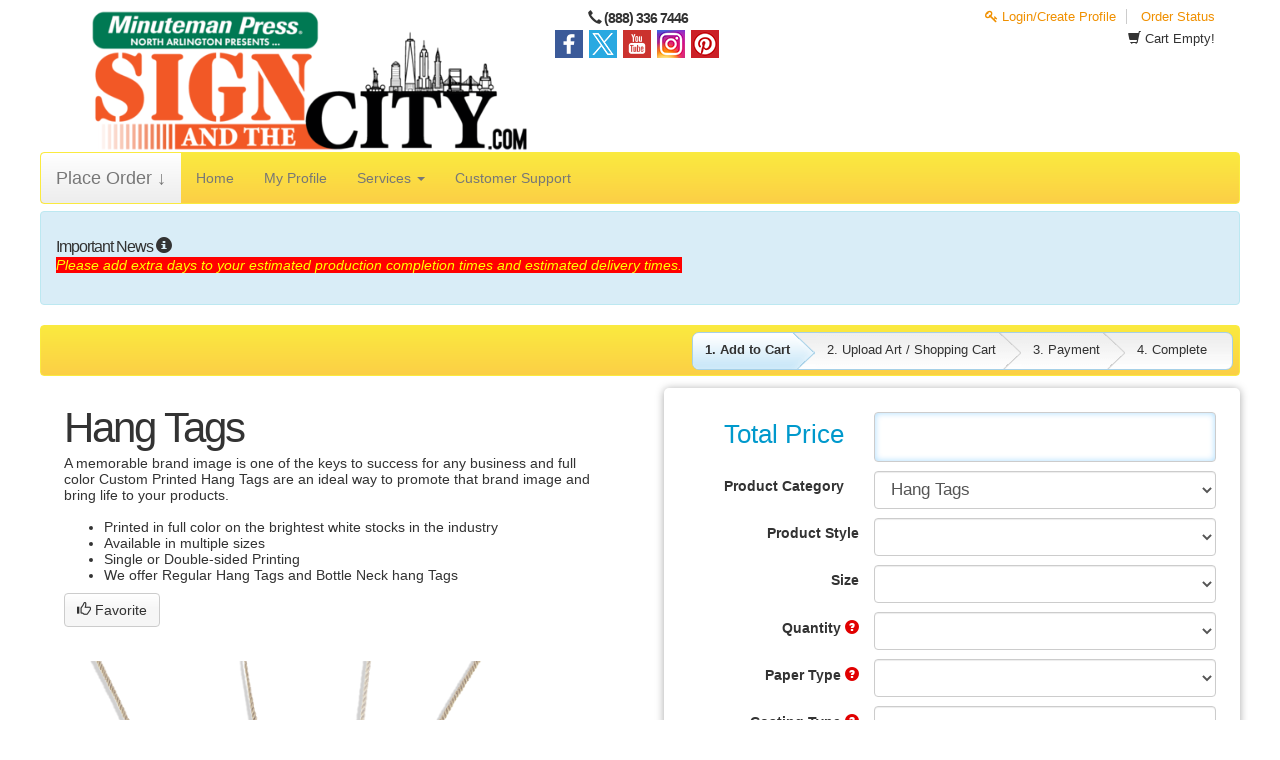

--- FILE ---
content_type: text/html; charset=utf-8
request_url: https://www.signandthecity.com/store/product-view.html/54-Hang-Tags
body_size: 16177
content:
<!DOCTYPE html>
<html lang="en">
<!--rewind responsive theme-->
<head>
    <meta charset="utf-8">
    
    
    <meta name="referrer" content="unsafe-url">
    <meta http-equiv="X-UA-Compatible" content="IE=edge">

                        <meta property="og:image" content="https://s3.amazonaws.com/autoprint/115/images/branding/1088/categories/cat54.png"/>
            <meta property="og:image:secure_url" content="https://s3.amazonaws.com/autoprint/115/images/branding/1088/categories/cat54.png"/>
            
    <meta name="viewport" content="initial-scale=.75, width=device-width, user-scalable=yes, minimum-scale=.5, maximum-scale=2.0">

                <meta name="google-site-verification" content="cqxcCX-1hULVCOgQ7xMtBwsJkSar-WXbe0pG-LfnWyg"/>
        
    <meta name="robots" content="noarchive">

    <title>signandthecity | 2.5</title>
    <meta name="keywords" content="2.5, signandthecity 2.5, signandthecity 2.5 printing, 2.5 printing"/>
    <meta name="description" content="signandthecity 2.5x2.5 Hang Tags"/>
    <link rel="canonical" href="https://www.signandthecity.com/store/product-view.html/54-Hang-Tags"/>

    <meta property="og:title" content="signandthecity | 2.5" />
    <meta property="og:description" content="signandthecity 2.5x2.5 Hang Tags" />
    <meta property="og:url" content="https://www.signandthecity.com/store/product-view.html/54-Hang-Tags" />
    <meta property="og:type" content="website" />
    <meta name="twitter:title" content="signandthecity | 2.5" />
    <meta name="twitter:description" content="signandthecity 2.5x2.5 Hang Tags" />
    <meta name="msapplication-TileColor" content="#ffffff" />
<meta name="msapplication-TileImage" content="https://s3.amazonaws.com/autoprint/115/images/branding/1088/favicon.jpg">
<meta name="msapplication-square70x70logo" content="https://s3.amazonaws.com/autoprint/115/images/branding/1088/favicon.jpg" />
<meta name="msapplication-square150x150logo" content="https://s3.amazonaws.com/autoprint/115/images/branding/1088/favicon.jpg" />
<meta name="msapplication-wide310x150logo" content="https://s3.amazonaws.com/autoprint/115/images/branding/1088/favicon.jpg" />
<meta name="msapplication-square310x310logo" content="https://s3.amazonaws.com/autoprint/115/images/branding/1088/favicon.jpg" />
<link rel="apple-touch-icon" type="image/png" sizes="16x16" href="https://s3.amazonaws.com/autoprint/115/images/branding/1088/favicon.jpg">
<link rel="apple-touch-icon-precomposed" type="image/png" sizes="16x16" href="https://s3.amazonaws.com/autoprint/115/images/branding/1088/favicon.jpg">
<link rel="apple-touch-icon" type="image/png" sizes="32x32" href="https://s3.amazonaws.com/autoprint/115/images/branding/1088/favicon.jpg">
<link rel="apple-touch-icon-precomposed" type="image/png" sizes="32x32" href="https://s3.amazonaws.com/autoprint/115/images/branding/1088/favicon.jpg">
<link rel="apple-touch-icon" type="image/png" sizes="48x48" href="https://s3.amazonaws.com/autoprint/115/images/branding/1088/favicon.jpg">
<link rel="apple-touch-icon-precomposed" type="image/png" sizes="48x48" href="https://s3.amazonaws.com/autoprint/115/images/branding/1088/favicon.jpg">
<link rel="apple-touch-icon" type="image/png" sizes="60x60" href="https://s3.amazonaws.com/autoprint/115/images/branding/1088/favicon.jpg">
<link rel="apple-touch-icon-precomposed" type="image/png" sizes="60x60" href="https://s3.amazonaws.com/autoprint/115/images/branding/1088/favicon.jpg">
<link rel="apple-touch-icon" type="image/png" sizes="72x72" href="https://s3.amazonaws.com/autoprint/115/images/branding/1088/favicon.jpg">
<link rel="apple-touch-icon-precomposed" type="image/png" sizes="72x72" href="https://s3.amazonaws.com/autoprint/115/images/branding/1088/favicon.jpg">
<link rel="apple-touch-icon" type="image/png" sizes="96x96" href="https://s3.amazonaws.com/autoprint/115/images/branding/1088/favicon.jpg">
<link rel="apple-touch-icon-precomposed" type="image/png" sizes="96x96" href="https://s3.amazonaws.com/autoprint/115/images/branding/1088/favicon.jpg">
<link rel="apple-touch-icon" type="image/png" sizes="114x114" href="https://s3.amazonaws.com/autoprint/115/images/branding/1088/favicon.jpg">
<link rel="apple-touch-icon-precomposed" type="image/png" sizes="114x114" href="https://s3.amazonaws.com/autoprint/115/images/branding/1088/favicon.jpg">
<link rel="apple-touch-icon" type="image/png" sizes="120x120" href="https://s3.amazonaws.com/autoprint/115/images/branding/1088/favicon.jpg">
<link rel="apple-touch-icon-precomposed" type="image/png" sizes="120x120" href="https://s3.amazonaws.com/autoprint/115/images/branding/1088/favicon.jpg">
<link rel="apple-touch-icon" type="image/png" sizes="128x128" href="https://s3.amazonaws.com/autoprint/115/images/branding/1088/favicon.jpg">
<link rel="apple-touch-icon-precomposed" type="image/png" sizes="128x128" href="https://s3.amazonaws.com/autoprint/115/images/branding/1088/favicon.jpg">
<link rel="apple-touch-icon" type="image/png" sizes="144x144" href="https://s3.amazonaws.com/autoprint/115/images/branding/1088/favicon.jpg">
<link rel="apple-touch-icon-precomposed" type="image/png" sizes="144x144" href="https://s3.amazonaws.com/autoprint/115/images/branding/1088/favicon.jpg">
<link rel="apple-touch-icon" type="image/png" sizes="152x152" href="https://s3.amazonaws.com/autoprint/115/images/branding/1088/favicon.jpg">
<link rel="apple-touch-icon-precomposed" type="image/png" sizes="152x152" href="https://s3.amazonaws.com/autoprint/115/images/branding/1088/favicon.jpg">
<link rel="shortcut icon" type="image/png" href="https://s3.amazonaws.com/autoprint/115/images/branding/1088/favicon.jpg">

    <!-- When updating Bootstrap make sure 'Ensure text remains visible during webfont load' is accounted for, currently using font-display:swap; -->
    <link rel="stylesheet" href="https://autoprint-cdn.s3.amazonaws.com/themes/rewind-responsive/css/bootstrap-3.1.1.min.css?version=3.3.467" />        <link rel="stylesheet" href="https://autoprint-cdn.s3.amazonaws.com/themes/rewind-responsive/css/jquery-ui-1.10.3.css?version=3.3.467" />    <!-- When updating Font Awesome make sure 'Ensure text remains visible during webfont load' is accounted for, currently using font-display:swap; -->
    <link rel="stylesheet" href="https://autoprint-cdn.s3.amazonaws.com/cart-includes/libraries/font-awesome-4.5.0/css/font-awesome.min.css?version=3.3.467" />        <link rel="stylesheet" href="https://autoprint-cdn.s3.amazonaws.com/public-cart/css/app.css?version=3.3.467" />    <link rel="stylesheet" href="https://autoprint-cdn.s3.amazonaws.com/themes/rewind-responsive/css/validation-min.css?version=3.3.467" />    <link rel="stylesheet" href="https://autoprint-cdn.s3.amazonaws.com/cart-includes/js/jgrowl/jquery.jgrowl.css?version=3.3.467" />
    <link href='https://fonts.googleapis.com/css?family=Open+Sans:300,regular,500,600,700,800,300italic,italic,500italic,600italic,700italic,800italic&display=swap' rel='stylesheet'>

    <style>
        #overDiv {
            -webkit-box-shadow: 0 0 15px 0 rgba(0, 0, 0, 0);
            -moz-box-shadow: 0 0 15px 0 rgba(0, 0, 0, 0);
            box-shadow: 0 0 15px 0 rgba(0, 0, 0, 0);
            border-radius: 6px 6px 6px 6px;
            -moz-border-radius: 6px 6px 6px 6px;
            -webkit-border-radius: 6px 6px 6px 6px;
            border: 1px solid #666;
            padding: 10px;
            background-color: #fff;
        }

        #overDiv table {
            background-color: #fff;
        }

        /* ACS-36612: Normalize SweetAlert2 font size to match legacy look */
        .swal2-popup { font-size: 16px; }
    </style>
    <script>
        var SERVER_NAME = 'https://www.signandthecity.com/';
        var CART_SERVER_NAME = 'https://www.signandthecity.com/';
        var CUSTOMER_SERVER_NAME = 'https://www.signandthecity.com/';
        var SITE_CODE = '81342';
        var isLoggedIn = false;
        var GTM_IN_USE = false;
    </script>

    <script src="https://autoprint-cdn.s3.amazonaws.com/cart-includes/libraries/jquery-3.7.1/jquery-3.7.1.min.js?version=3.3.467"></script>    <script src="https://autoprint-cdn.s3.amazonaws.com/cart-includes/libraries/jquery-3.7.1/jquery-migrate-3.5.2.min.js?version=3.3.467"></script>    <script src="https://autoprint-cdn.s3.amazonaws.com/cart-includes/js/jquery.1.x.support.js?version=3.3.467"></script>        <script src="https://autoprint-cdn.s3.amazonaws.com/cart-includes/js/jquery-ui/jquery-ui-1.11.4.min.js?version=3.3.467"></script>    <script src="https://autoprint-cdn.s3.amazonaws.com/themes/rewind-responsive/scripts/bootstrap.min.js?version=3.3.467"></script>
    
                
    <!-- cms css include -->
    <style>
                .main, #page-content {
            min-width: 350px;
            max-width: 2000px;
            width: 100%;
        }

            </style>

                <link rel="stylesheet" href="https://s3.amazonaws.com/autoprint/public/styles/115/1088/ThemeCSS.css?version=3.3.467" />        <!-- cms css include -->

    <script>
        window.onload = function () {
            setTimeout('$.unblockUI();', 1000);
        };

            </script>

    
    
    <!-- JSON-LD markup -->
            <script type="application/ld+json">
        {
          "@context" : "http://schema.org",
          "@type" : "LocalBusiness",
          "name" : "signandthecity",
          "image" : "https://s3.amazonaws.com/autoprint/115/images/branding/1088/logo.png",
          "telephone" : "(201) 991-1030",
          "address" : {
            "@type" : "PostalAddress",
            "streetAddress" : "104 Ridge Rd. ",
            "addressLocality" : "North arlington",
            "addressRegion" : "NJ",
            "addressCountry" : "United States",
            "postalCode" : "07031"
          }
        }
        </script>
    
<style>a[href*="products/view-product-prices.html"] { display: none !important; } 
a[href*="help/testimonials.html"] { display: none !important; } 
</style></head>
<meta name="csrf-token" content="ogUncJ69yOSNRS3ADu4Se4i26mDEla7WXF652cxg"><script>if (window.jQuery && !window.$) { window.$ = window.jQuery; }</script>
<body>

    <!-- STANDARD HEADER START-->
        <div class="header rounded-small">
            <div class="container header-container">
            <!-- HEADER LEFT START -->
            <div class="header-top-group">
            <div class="header-left">
                <div class="logo">

                    <a href="https://www.signandthecity.com/">
                                                        <img alt="signandthecity" src="https://s3.amazonaws.com/autoprint/115/images/branding/1088/logo.png" onerror="this.src='/themes/general/images/misc/no_image.gif'" />
                                                </a>
                </div>
            </div>
            <!-- HEADER RIGHT END -->
            <!-- HEADER CENTER START -->
            <div class="header-center">
                                <div id="phone-number" class="click-to-call">
                                            <span class="glyphicon glyphicon-earphone"></span> (888) 336 7446                                    </div>
                                <!-- <div class="hours">24 hrs M-F | 8am - 5pm PT weekends</div>-->
                                    <div class="social">
                        <a target="_blank" class="facebook" rel="nofollow"  title="Please click here to visit our facebook page" href="https://www.facebook.com/SignandtheCityNJ"></a>                                                                        <a target="_blank" class="twitter"  rel="nofollow"  title="Please click here to visit our Twitter page" href="https://twitter.com/signandthecity1"></a>                        <a target="_blank" class="youtube"  rel="nofollow"  title="Please click here to visit our Youtube page" href="https://www.youtube.com/channel/UCCKFNkgLpparITOPEEHKsIw?disable_polymer=true"></a>                        <a target="_blank" class="instagram"  rel="nofollow"  title="Please click here to visit our Instagram page" href="https://www.instagram.com/signandthecitynj/"></a>                        <a target="_blank" class="pintrest"  rel="nofollow"  title="Please click here to visit our Pintrest page" href="https://www.pinterest.com/SignandCity/"></a>                    </div>
                            </div>
            <!-- HEADER CENTER END -->
            <!-- HEADER RIGHT START -->
            <div class="header-right">
                                    <div id="login-nav" class="dropdown">
                                                            <a href="https://www.signandthecity.com/account/login.html"><i class="fa fa-key" aria-hidden="true"></i> Login/Create Profile</a>
                                    <a href="https://www.signandthecity.com/store/track-order.html" class="login-last">Order Status</a>
                                                        </div>
                    <div class="cart-links">
                                                    <span class="glyphicon glyphicon-shopping-cart"></span>
                            <span class="view-cart">Cart Empty!</span>
                                            </div>

                                            <div class="owes-money">
                            <a href='https://www.signandthecity.com/orders/view-my-orders.html'></a>
                        </div>
                                                </div>
            <!-- HEADER RIGHT END -->
        </div>
            </div>
                <div class="container navbar-container">

        <nav class="navbar navbar-default main-menu  yellow-accents yellow-borders rounded-small" role="navigation">
            <div class="container-fluid">
                <!-- Brand and toggle get grouped for better mobile display -->
                <div class="navbar-header">
                    <button type="button" class="navbar-toggle" data-toggle="collapse" data-target="#auto-print-nav-collapse">
                        <span class="sr-only">Toggle navigation</span>
                        <span class="icon-bar"></span>
                        <span class="icon-bar"></span>
                        <span class="icon-bar"></span>
                    </button>
                    <a class="navbar-brand product-menu" href="#" id="product-menu">
                                                    Place Order &#x2193;
                                            </a>
                </div>

                <!-- Collect the nav links, forms, and other content for toggling -->
                <div class="collapse navbar-collapse" id="auto-print-nav-collapse">
                    <ul class="nav navbar-nav">
                                                        <li><a href="https://www.signandthecity.com/">Home</a></li>
                                                                                                            <li><a href="https://www.signandthecity.com/home/dashboard.html">My Profile</a></li>
                                                                                                        <li class="dropdown">
                                        <a href="#" class="dropdown-toggle" data-toggle="dropdown">Services
                                            <span class="caret"></span></a>
                                        <ul class="dropdown-menu">
                                            <li>
                                                <a href="https://www.signandthecity.com/services/printing-services.html">Printing Services</a>
                                            </li>
                                            <li>
                                                <a href="https://www.signandthecity.com/services/design-services.html">Design Services</a>
                                            </li>
                                            <li class="divider"></li>
                                            <li>
                                                <a href="https://www.signandthecity.com/services/mailing-services.html">Mailing Services</a>
                                            </li>
                                            <li>
                                                <a href="https://www.signandthecity.com/services/mailing-lists.html">Mailing Lists</a>
                                            </li>
                                        </ul>
                                    </li>
                                    <li><a href="https://www.signandthecity.com/help/index.html">Customer Support</a></li>
                                                    </ul>

                    
                                    </div><!-- /.navbar-collapse -->
            </nav>

            </div>

        </div><!--HEADER END-->




    <script>
        // EXPANDS THE PRODUCT NAVIGATION MENU
        $(document).ready(function() {

            $(".product-menu").click(function() {
                //$(".expanded-nav").toggle();

                $("html, body").animate({scrollTop: 0}, "fast");

                $(".nav-expanded").slideToggle('fast', function() {
                    // Get an array of all element heights
                    var elementHeights = $(".nav-expanded").find($('.category-group-item')).map(function() {
                        return $(this).height();
                    }).get();

                    // Math.max takes a variable number of arguments
                    // `apply` is equivalent to passing each height as an argument
                    var maxHeight = Math.max.apply(null, elementHeights);

                    // Set each height to the max height
                    $('.category-group-item').height(maxHeight);

                    if($(this).is(":visible")){
                        $(this).css('margin-bottom', '6px');
                    } else {
                        $(this).css('margin-bottom', '0px');
                    }
                });

                $("#productCategorySearch").focus();

            });

            $('.unsetPortal').click(function() {
                swal({
                    title: "Exit Portal",
                    html: "Are you sure you would like to exit the portal?\n\n<span style='color: #CCCCCC;'>This action will be cancelled if no selection is made within <strong>30 seconds</strong>.</span>",
                    type: "question",
                    showCancelButton: true,
                    confirmButtonColor: "#5cb85c",
                    confirmButtonText: "Yes",
                    cancelButtonColor: "#d33",
                    cancelButtonText: "No",
                    timer: 30000
                }).then(function() {
                    $.ajax({
                        url: 'https://www.signandthecity.com/canvasBase/ajaxLogoutPortal.html',
                        success: function() {
                            $(".unsetPortal").hide();
                            $.growlUI('', 'You have succesfully exited the portal!<br><br>You will now be redirected to the normal website.', 5000);

                            //remove get variables or else user may not be able to exit the portal
                            window.location = window.location.href.split("?")[0];

                            setTimeout(function() {
                                window.location.reload();
                            }, 3500);
                        }
                    });
                }, function(dismiss) {
                    // dismiss can be "cancel", "overlay", "close", "timer"
                    if (dismiss === "cancel") {
                        swal.clickCancel();
                        swal("Canceled!", "The request was cancelled!", "success");
                    } else if (dismiss === "timer") {
                        swal.clickCancel();
                        swal("Canceled!", "The request was automatically cancelled!", "success");
                    }
                });
            });
        });

    </script><!-- NAV MENU EXPANDED -->

    <div class="container expanded-nav">
        <div class="nav-expanded rounded-small yellow-accents" style="display:none;">
            <div class="content-block">
                <div class="input-group" id="productSearchTool">
                    <div id="multiple-datasets" class="search-tool-group">
                        <input type="text" class="form-control cat-product-search-input" placeholder="Type Here To Search Products" name="productCategorySearch" id="productCategorySearch">
                        <label for="header-search"><i class="fa fa-search" aria-hidden="true"></i><span class="sr-only">Search Products</span></label>
                    </div>
                </div><!-- /input-group -->
                <div class="alert alert-danger noCategories" role="alert">
                    <span class="glyphicon glyphicon-alert"></span> No products match this search
                </div>
                <div id="navCatalogResult"></div>
                                        <script>
                            $(document).ready(function() {
                                $("#navCatalogResult").load("https://www.signandthecity.com/store/product_catalog.html?ajax=true", function() {
                                    //alert('navtest');
                                });
                            });
                        </script>            </div>
        </div>
    </div><!-- NAV MENU EXPANDED --><!-- NO HEADER END -->

    <script>
        //do not load GA from settings if we already use GTM. You should be loading GA from GTM
        if (typeof GTM_IN_USE == 'undefined' || (typeof GTM_IN_USE != 'undefined' && GTM_IN_USE === false)) {
            (function (i, s, o, g, r, a, m) {
                i['GoogleAnalyticsObject'] = r;
                i[r] = i[r] || function () {
                    (i[r].q = i[r].q || []).push(arguments)
                }, i[r].l = 1 * new Date();
                a = s.createElement(o),
                    m = s.getElementsByTagName(o)[0];
                a.async = 1;
                a.src = g;
                m.parentNode.insertBefore(a, m)
            })(window, document, 'script', '//www.google-analytics.com/analytics.js', 'ga');

            try {
                ga('create', 'UA-140643753-1', 'auto');
                ga('send', 'pageview');

            } catch (err) {
            }
        }
    </script>




<!-- CONTAINER START -->
<div class="container" id="content" cartrestored="0">
                <div id="news-content" class="alert alert-info" role="alert">
                <h3 id="news-title">Important News
                    <span class="glyphicon glyphicon-info-sign" aria-hidden="true"></span></h3>
                <div class="message-content"><span style="background-color: #ff0000; color: #ffff00;"><em>Please add extra days to your estimated production completion times and estimated delivery times.</em><br /><br /></span></div>
            </div>
            
    
    <script type="text/javascript">
        var firstProductId = 1347;
        var isLoadSpecificProductSet = false;
        var firstProductCategoryUrl = 'https://www.signandthecity.com/store/product-view.html/54-Hang-Tags';
        // Expose hub flag to JS so we can tailor redirects/canonicalization behavior
        var isPrinterBridgeHub = true;
    </script>


    <script>
        var pricePerPiece = false;
        var autoCalculatePricesTimer = [];
        var cutlineSize = 0.0625; // .0625;
        var matchingProductsPrices = [];
        var categoryId = 54;
        var portalProducts = [];
        var productGrouping = true;
        $.ajaxSetup({
            timeout: 5*60*1000 //Time in milliseconds
        });
        var fullServiceOverride = false;
        var dbVar_enableQuickCheckout = false;
    </script>

    <script src="https://autoprint-cdn.s3.amazonaws.com/cart-includes/js/cart/calculator.js?version=3.3.467"></script>    <script src="https://autoprint-cdn.s3.amazonaws.com/cart-includes/js/GeoLocation/GeoLocation.js?version=3.3.467"></script>
<link rel="stylesheet" href="https://autoprint-cdn.s3.amazonaws.com/themes/rewind-responsive/css/calculator.css?version=3.3.467" /><script src="https://autoprint-cdn.s3.amazonaws.com/cart-includes/js/product_view/product.js?version=3.3.467"></script>    <!--
        1 = Standard Calculator
        2 = Calculator Left / No Sidebar
        3 = Left Sidebar / Calculator Right
        4 = Left Sidebar / Calculator Left
        5 = Right Sidebar / Calculator Left
        6 = Right Sidebar / Calculator Right
    -->
    

    <style>
        .sidebar {
            margin-top: 60px !important;
        }
    </style>

            <div id="cart-header" class="calculator-progress-bar yellow-borders rounded-small yellow-accents">
                            <div id="cart-progression" class="border-holder">
                    <div class="progress-complete progressions add-to-cart-progression">1. Add to Cart                    </div>
                                            <div class="progress-incomplete progressions">2. Upload Art / Shopping Cart</div>
                                        <div class="progress-incomplete progressions">3. Payment</div>
                    <div class="progress-incomplete progressions last-progression">4. Complete</div>
                </div>
                    </div>
        <input type="hidden" id="shippingRun" value="0">
    <input type="hidden" id="designsInProgress" designcount="0">

    <!-- PRODUCT INFORMATION START -->
    <div class="product-detailed-info">
        <div class="product-info rounded-small yellow-accents">
            <h1 id="product-title">Hang Tags                            </h1>

            <div class="specs-share"></div>
            <!-- PRODUCT SPECS -->
            <div class="product-specs-desktop product-specs-container">
                                    <div>A memorable brand image is one of the keys to success for any business and full color Custom Printed Hang Tags are an ideal way to promote that brand image and bring life to your products.<br /><br /></div>
<ul>
<li>Printed in full color on the brightest white stocks in the industry</li>
<li>Available in multiple sizes</li>
<li>Single or Double-sided Printing</li>
<li>We offer Regular Hang Tags and Bottle Neck hang Tags</li>
</ul>                            </div>

            <div class="panel panel-default product-specs-mobile">
                <div class="panel-heading">
                    <h4 class="panel-title">
                        <a data-toggle="collapse" data-parent="#accordion" href="#productSpecs"> Product Specifications </a>
                    </h4>
                </div>
                <div id="productSpecs" class="panel-collapse collapse">
                    <div class="panel-body">
                                                    <div>A memorable brand image is one of the keys to success for any business and full color Custom Printed Hang Tags are an ideal way to promote that brand image and bring life to your products.<br /><br /></div>
<ul>
<li>Printed in full color on the brightest white stocks in the industry</li>
<li>Available in multiple sizes</li>
<li>Single or Double-sided Printing</li>
<li>We offer Regular Hang Tags and Bottle Neck hang Tags</li>
</ul>                                            </div>
                </div>
            </div>

            <div class="share-product-buttons">
                <!-- SHARE THIS BUTTON -->
<!--                <div class="share-this">-->
                    <!-- SHARE DIV GOES HERE BUTTON -->
<!--                </div>-->
                <!-- SHARE THIS BUTTON END -->

                <!-- TEMPLATE, SHIPPING QUOTE, EMAIL, FAVORITE, PRICE MATCH-->
                <div class="btn-group product-tool-buttons">

                                            <!--                        <button id="downloadTemplate" class="btn btn-default grey-buttons">
                                                    <span class="glyphicon glyphicon-download-alt"></span> Download Template
                                                </button>-->
                                                    <button id="addToFavorites" class="btn btn-default grey-buttons">
                                <span class="glyphicon glyphicon-thumbs-up"></span> Favorite                            </button>
                        
                                    </div>
            </div>
            <script>
                $(window).load(function() {
                    var specHeight = $('div.product-specs').height();

                    if (specHeight > 300) {
                        $("div.product-specs").insertAfter(".share-product-buttons");
                    }
                });
            </script>
        </div>
        
        
        <div class="product-image" style="background-image: url(
                    https://s3.amazonaws.com/autoprint/115/images/branding/1088/categories/cat54.png);">

        </div>

    </div><!--PRODUCT DETAILS END -->
    <form id="product-calculator" name="product" method="post" action="" class="form-horizontal" role="form" autocomplete="off">
        <input type="hidden" name="_token" value="ogUncJ69yOSNRS3ADu4Se4i26mDEla7WXF652cxg" autocomplete="off">        <input type="hidden" name="id" value="54" />
        <input type="hidden" id="design" name="design" value="0" />
        <input type="hidden" id="shipping-applied" value="0" />
        <input type="hidden" id="shippingQuoteResultField" name="shippingQuoteResultField" value="0" />
        <!--PRODUCT CALCULATOR TEMPLATE -->
        <div id="calculator" class="calculator rounded-small yellow-accents"></div>
        <!--PRODUCT CALCULATOR TEMPLATE -->
    </form>


    <script src="https://autoprint-cdn.s3.amazonaws.com/cart-includes/js/crypto-js/md5.js?version=3.3.467"></script>    <script src="https://autoprint-cdn.s3.amazonaws.com/cart-libs/store/includes/js/product-view-calculator-tn-sorting.js?version=3.3.467"></script>    
    <script>
        $('#shipping-applied').val(0);

        let calculateTotalPromiseResolve = null;
        let calculateTotalPromiseReject = null;
        let calculateTotalPromise = null;
        let pendingPromise = false;

        var fetchPricesRetries = 0;
        var initialQuantitySelection = 0;
        var productViewCalculatorTimer = null;
        var calculateTotalTimeout = null;

        function calculateTotal(quantityChanged, fromTimeout) {
            if (!pendingPromise) {
                pendingPromise = true;
                calculateTotalPromise = new Promise(function (resolve, reject) {
                    calculateTotalPromiseResolve = resolve;
                    calculateTotalPromiseReject = reject;
                });

                calculateTotalPromise.finally(() => {
                    pendingPromise = false;
                });
            }

            if (productGrouping) {
                if (calculateTotalPromiseResolve) {
                    calculateTotalPromiseResolve(false);
                }
                return;
            }

            if ($('#product-calculator select').length == 0) {
                if (calculateTotalPromiseResolve) {
                    calculateTotalPromiseResolve(false);
                }
                return;
            }

            $('#shippingQuoteResultField').val('');

            if (typeof fromTimeout == 'undefined') {
                if (calculateTotalTimeout != null) {
                    clearTimeout(calculateTotalTimeout);
                    calculateTotalTimeout = null;
                }

                calculateTotalTimeout = setTimeout(function() {
                    calculateTotalTimeout = null;
                    calculateTotal(quantityChanged, true);
                }, 300);

                return;
            }

            // if (productGrouping && ($('.standard-option-row .option-select').find('option:selected:empty').length > 0 || $('.additional-option-row .option-select').find('option:selected:empty').length > 0)) {
            if (productGrouping && ($('.option-select:visible:last').find('option:selected:empty').length > 0)) {
                // $('.reset-quote').css('width', '50%');
                $('.display-orderable').hide();
                $('.estimated').hide();
                $('.estimated-date').hide();
                $('.display-non-orderable').hide();
                $('#add-to-cart-design').hide();
                $('.calculator-bottom-buttons').hide();
                if (calculateTotalPromiseResolve) {
                    calculateTotalPromiseResolve(false);
                }
                return false;
            }

            var addDisabled;

                        if ($('#product option:selected').attr('orderable') == 1) $.blockUI({message: '<h2><img src="https://autoprint-cdn.s3.amazonaws.com/themes/general/images/ajax-loader.gif" /> Calculating Total...</h2>'});

            addDisabled = '';
            $('#product-calculator select:disabled').each(function() {
                addDisabled += '&' + encodeURIComponent($(this).attr('name')) + '=' + $(this).val();
            });

            var matchingProductsAdd = '';
            if (productGrouping && (typeof findMatchingProducts != 'undefined')) {
                var matchingProducts = findMatchingProducts();
                for (var i = 0; i < matchingProducts.length; i++) {
                    matchingProductsAdd += '&matchingProducts[]=' + matchingProducts[i];
                }
            }

            var isCustomSizeAdd = '';
            if ($('#customSizeWidth').is(':visible')) {
                isCustomSizeAdd = '&isCustomSize=1';
            }

            $.getJSON('/store/ajaxCalculateProductPrice.html?ajax=true', serializeForm($('#product-calculator')) + '&Size=' + $('#product').val() + addDisabled + matchingProductsAdd + isCustomSizeAdd, function(data) {

                // if (productGrouping && ($('.standard-option-row .option-select').find('option:selected:empty').length > 0 || $('.additional-option-row .option-select').find('option:selected:empty').length > 0)) {
                if (productGrouping && ($('.option-select:visible:last').find('option:selected:empty').length > 0)) {
                    // $('.reset-quote').css('width', '50%');
                    $('.display-orderable').hide();
                    $('.estimated').hide();
                    $('.estimated-date').hide();
                    $('.display-non-orderable').hide();
                    $('#add-to-cart-design').hide();
                    $('.calculator-bottom-buttons').hide();
                    $.unblockUI();
                    if (calculateTotalPromiseReject) {
                        calculateTotalPromiseReject(false);
                    }
                    return false;
                }

                                loadPricingTab(false); //Reload prices
                                matchingProductsPrices = data.matchingProductsPrices;

                $('.estimated').show();
                $('.estimated-date').show();
                $('.calculator-bottom-buttons').show();

                $( document ).ajaxStop(function() {
                    setProductResults($('#product-calculator'), data.total ?? 0);
                });

                $('.total-product-price').val(I18nNumberFormatter.currencyFormatter(data.total));

                
                //hide price if FINAL total amount is empty/blank
                if (data.total === '' || data.quotable) {
                    // $('.reset-quote').css('width', '50%');
                    $('.display-orderable').hide();
                    $('.display-non-orderable').show();
                } else {
                    if ($('#product option:selected').attr('orderable') != 1) {
                        // $('.reset-quote').css('width', '50%');
                        $('.display-orderable').hide();
                        $('.display-non-orderable').show();
                    } else if ($('.option-select option[valuePrice=""]:selected').length > 0) {
                        // $('.reset-quote').css('width', '50%');
                        $('.display-orderable').hide();
                        $('#add-to-cart-design-calc').hide();
                        $('#add-to-cart-cbDesigner-calc').hide();
                        $('.display-non-orderable').show();
                    } else {
                        $('.display-orderable').show();
                        $('.reset-quote').css('width', '33.33%');
                        $('.display-non-orderable').hide();
                        updateDesignButtons();
                    }
                }


                
                if (typeof numberOfPagesPrintingTotalFunction == "function") {
                    numberOfPagesPrintingTotalFunction();
                }

                
                if ($('#productTurnaround').html() != '' && $('#productTurnaround').html() != data.turnaround.time) {
                    $("#productTurnaround").fadeOut(300).fadeIn(300).fadeOut(300).fadeIn(300).fadeOut(300).fadeIn(300).fadeOut(300).fadeIn(300).fadeOut(300).fadeIn(300);
                }
                $('#productTurnaround').html(data.turnaround.time);

                if ($('#content').attr('cartrestored') === "1") {
                    setTimeout(function() {
                        cartRestoredNotification();
                    }, 500);
                }

                $('#cutoffInfo').attr('data-original-title', data.turnaround.cutoffInfo).tooltip({html: true});

                $.unblockUI();

                // This pops up and reselects the shipping to update it when the quantity is changed so that the price will change with the added or reduced weight
                if (quantityChanged === 1) {

                    if ($('#shipping-applied').val() == 1 && initialQuantitySelection > 0) { // &&initialQuantitySelection > 0
                        showShipping();
                        updateProductShippingInfo();
                    }

                }
                // This compensates for the quantity change on the load of the page.
                initialQuantitySelection++;

                if (calculateTotalPromiseResolve) {
                    calculateTotalPromiseResolve(data);
                }
            })
                .error(function() {
                    if (fetchPricesRetries == 0) {
                        fetchPricesRetries++;
                        setTimeout(function() {
                            calculateTotal(quantityChanged, fromTimeout);
                        }, 1000);
                    } else {
                        if (calculateTotalPromiseReject) {
                            calculateTotalPromiseReject();
                        }

                        fetchPricesRetries = 0;
                        $.unblockUI();
                        alert('Error occurred while trying to fetch prices. Please try again.');
                    }
                });

                    }

        $(document).ready(function() {

            var addToCartClicked = 0;
            
            var productId = 1347;

            if (localStorage.getItem('selectedProductBeforeLogin') != null) {
                productId = localStorage.getItem('selectedProductBeforeLogin');
                $('#product option[value=' + productId + ']').attr('selected', 'selected');
                localStorage.removeItem('selectedProductBeforeLogin');
            }

            var calculatorUrl = '/store/product-view-calculator.html?ajax=true&orderable=1&categoryId=54&productId=' + productId + '&quantityId=0&paperId=0&initialLoad=1';

            
                        calculatorUrl = '/store/product-view-calculator-tn.html?ajax=true&orderable=1&firstProductId=1347&categoryId=54&productId=0';
            

            if (calculatorUrl.indexOf('-tn.html')) {
                productViewCalculatorTimer = setInterval("if (!$('.blockUI').is(':visible')) $.blockUI()", 1000);
            } else {
                $.blockUI();
            }

            $('#calculator').load(calculatorUrl, function() {

                if (productViewCalculatorTimer!=null) {
                    clearInterval(productViewCalculatorTimer);
                }

                
                
                                calculateTotal();
                
                reloadLowestPricesAndSpecs();

            });

            $('#product-calculator select').each(function() {

                if ($(this).children('option').length == 1) {
                    $(this).attr('disabled', true);
                }

            });

            $(document).on('click', '#apply-settings', function() {
                if (!$('#customSizeWidth').is(':visible')) {
                    $('#customSizeWidth').remove();
                    $('#customSizeHeight').remove();
                }

                $('#shippingAddress option:selected').trigger('click');

                $('#calculator').css('z-index', 99);

                if ($('#add-to-cart').attr('localpickupcart') == '1' && $('#add-to-cart').attr('localpickupselected') == '1') {
                    setTimeout(function() {
                        $('#add-to-cart').click();
                    }, 300);
                }
            });

            $(document).on('click', '#add-to-cart', function() {

                var buttonId = $(this).attr('id');

                addToCartClicked = 1;
                $('#add-to-cart').attr('localpickupcart', '1');

                $.getJSON('/store/ajaxGetEncodedSessionData.html?DefaultShipping&ajax=true&json', function(data) {

                    if ($.isEmptyObject(data) || $('#shipping-applied').val() == 0) {

                                                window.location = '/account/login.html/addCart?type=' + buttonId;
                        
                        if ($('.popover').not(':visible') && $('#add-to-cart').attr('localpickupselected') == '0') {
                            $('#shippingQuote').trigger('click');

                            if (addToCartClicked === 1) {
                                var intervalID = setInterval(function() {

                                    $('#shipping-info-required').fadeIn();
                                    $('#apply-settings').text('Continue');
                                    $('.apply-settings').attr('addtocart', 'Yes');

                                    if ($('.apply-settings').attr('addtocart') === 'Yes') {
                                        window.clearInterval(intervalID);
                                        addToCartClicked = 0;
                                    }
                                }, 1000);
                            }
                        }

                        
                        if (productGrouping) {
                            $('#shippingProvider').change();
                        }

                    } else {

                                                addItemToCart(buttonId);
                        
                        
                    }
                });

            });

            $(document).on('click', '.startNewDesign', function() {
                $('#designsInProgress').attr('designcount', 0);
                $("#add-to-cart-cbDesigner-calc").click();
            });

                        $(document).on('click', '#add-to-cart-process, #add-to-cart-design, #add-to-cart-design-calc, #add-to-cart-cbDesigner-calc', function() {
                var buttonId = $(this).attr('id');
                addItemToCart(buttonId);
            });

            function addItemToCart(buttonId) {
                if (newSignUpAddress == 1) {
                    $(".addressHeading").text('Add A Billing Address');
                    $('#updateAddresses').appendTo("body").modal('show');

                    if (addressBookLoaded === 0) {
                        $('.updateAddressContent').load('/profile/update_addresses.html?ajax=true&buttonId='+buttonId, function(){
                            $('.localPickupContent ').hide();
                            $('.updateAddressContent').show();
                        });

                        addressBookLoaded++;
                        $('#page-title').hide();
                    }

                } else {

                    if (productGrouping && $('#' + buttonId).attr('uniqueProductSelected') != 1) {
                        return;
                    }

                    if (buttonId === 'add-to-cart-cbDesigner-calc' && parseInt($('#designsInProgress').attr('designcount')) > 0) {
                        $('#continue-design').click();

                    } else {

                        $.getJSON('/orders/jsonCheckSimilarRecentOrder.html?categoryId=' + $('#product-calculator #category').val() + '&productSize=' + $('#product-calculator #product option:selected').attr('size'), function(data) {

                            $.unblockUI();

                            if (data.recentSimilar == true) {
                                if (!confirm("You have processed and paid for an order for this same product within the past hour. If there is an issue with the order you already placed, please contact customer service at (201) 991-1030 and they will be happy to assist you.\n\nAre you sure you want to process and pay for another order?")) {
                                    return false;
                                }
                            }

                            $.getJSON('/orders/jsonCheckSimilarOnHoldOrder.html?categoryId=' + $('#product-calculator #category').val() + '&productSize=' + $('#product-calculator #product option:selected').attr('size'), function(data) {

                                $.unblockUI();

                                if (data.onHoldSimilar == true) {
                                    if (!confirm("There is an order for this same product that is at the On Hold status. This means we are waiting for action to be taken on your part i.e. uploading new artwork. If there is an issue with the order you already placed, please contact customer service at (201) 991-1030 and they will be happy to assist you.\n\nAre you sure you want to process and pay for another order?")) {
                                        return false;
                                    }
                                }

                                                                if ($('#total-price-bottom').length > 0) {
                                    window.location = '/account/login.html/addCart?price=' + $('#total-price-bottom').val().replace('$', '') + '&type=' + buttonId;
                                } else {
                                    window.location = '/account/login.html/addCart?type=' + buttonId;
                                }
                                
                            });

                        });
                    }
                    return false;

                }
            }

            
            
        });
    </script>
    <div id="tabsContainer" class="yellow-accents">
        <ul class="nav nav-tabs lower-navigation">
            <li id="productInfoTab-li" class="active"><a href="#overview" data-toggle="tab">Product Info.</a></li>
            
                            <li id="templatesTab-li">
                    <a href="#templates" data-toggle="tab">Templates</a>
                </li>
            
                            <li id="helpTab-li"><a href="#help" data-toggle="tab">Help</a>
                </li>
            

                    </ul>
        <!-- Tab panes -->
        <div class="tab-content">
            <div class="tab-pane active" id="overview">
                <p>
                                            <p>A memorable brand image is one of the keys to success for any business and full color Custom Printed Hang Tags are an ideal way to promote that brand image and bring life to your products. Perfect for apparel and retail products, Hang Tags allow customers to add essential information to their merchandise. Printed in full color on the brightest white stocks in the industry, Custom Printed Hang Tags have a brand defining impact. This product comes with straight corners and a 0.125" drill hole.<br /><br /></p>
<p><strong>Popular Uses &amp; Ideas</strong></p>
<ul>
<li>Clothing</li>
<li>Apparel</li>
<li>Accessories</li>
<li>Specialty Products</li>
<li>Toys</li>
<li>Handmade Goods</li>
</ul>                </p>
            </div>
            <!-- Tab Overview end -->
                            <div class="tab-pane" id="templates">
                    <h2>Design Templates</h2>
                    <p>
                        Design your hang tags right the first time by using a template. Our templates are setup accurately assuring your print job is produced properly. To download, click the download template button below:<br /><br />
                        <a id="downloadTemplate" class="btn btn-default grey-buttons"><span class="glyphicon glyphicon-download-alt"></span> Download Template</a>
                    </p>
                </div>
                        <div class="tab-pane" id="help">
                <h2>Ordering &amp; Artwork Setup Guide</h2>
                <p>
                <div class="panel-group" id="accordion">
                    <div class="panel panel-default">
                        <div class="panel-heading">
                            <h4 class="panel-title">
                                <a data-toggle="collapse" data-parent="#accordion" href="#collapseOne"> How To Order </a>
                            </h4>
                        </div>
                        <div id="collapseOne" class="panel-collapse collapse in">
                            <div class="panel-body">
                                <div role="tabpanel">
                                    <p class="help-heading"><strong>Step 1.</strong> Choose Product</p>
                                                                            <ul class="fancy-list">
                                            <li><span style="font-style: italic;">If you can not find the product you are looking for submit a custom quote <a href="https://www.signandthecity.com/orders/custom-quote.html">here</a></span></li>
                                        </ul>
                                                                        <p class="help-heading"><strong>Step 2.</strong> Select Product Options</p>
                                    <ul class="fancy-list">
                                        <li>Size</li>
                                        <li>Color</li>
                                        <li>Turnaround Time</li>
                                        <li>Coating</li>
                                        <li>Etc.</li>
                                    </ul>
                                    <p class="help-heading"><strong>Step 3.</strong> Add Product to Shopping Cart</p>
                                    <ul class="fancy-list">
                                        <li>You will see an instant price for all listed products</li>
                                        <li>Click the Add To Cart Button</li>
                                    </ul>
                                    <p class="help-heading"><strong>Step 4.</strong> Review Shopping Cart</p>
                                    <ul class="fancy-list">
                                        <li>Name Your Job</li>
                                        <li>Select Shipping Method</li>
                                        <li>Add Any Special Instructions</li>
                                        <li>Once Satisfied Click The Checkout Button or Continue Shopping</li>
                                    </ul>
                                    <p class="help-heading"><strong>Step 5.</strong> Payment Page</p>
                                    <ul class="fancy-list">
                                        <li>Select Billing Address</li>
                                        <li>Select Payment Method</li>
                                        <li>Review and Accept Terms/Conditions</li>
                                        <li>Click Complete Button</li>
                                    </ul>
                                    <p class="help-heading"><strong>Step 6.</strong> Upload Files<br />
                                    <ul class="fancy-list">
                                        <li>Upload Now</li>
                                        <li>Upload Later</li>
                                        <li>My Designer Will Upload</li>
                                        <li>Files Are At A 3rd Party Download Source (i.e. ftp, dropbox, sendspace)</li>
                                    </ul>
                                </div>
                            </div>
                        </div></div>
                    <div class="panel panel-default">
                        <div class="panel-heading">
                            <h4 class="panel-title">
                                <a data-toggle="collapse" data-parent="#accordion" href="#collapseTwo">File Specifications</a>
                            </h4>
                        </div>
                        <div id="collapseTwo" class="panel-collapse collapse">
                            <div class="panel-body">
                                <p>
                                    <a class="thickbox" href="https://www.signandthecity.com/help/print-specs.html?ajax=true&width=900&height=550&TB_iframe=1&">Click Here For Our File Specifications</a>
                                </p>
                            </div>
                        </div>
                    </div></div></div><!-- Tab Help end -->

                            <div class="tab-pane" id="pricing">
                                            <div class="product-explanation small-font">* Click a price and the quantity in the calculator will update to match what you selected.</div>
                        <div id="table-view-calculator">

                        </div>
                                    </div><!-- Tab PRICING end -->
            
                    </div><!-- Tab panes end --></div>

    <!-- Multiple Matching Products Modal -->
    <div class="modal fade" id="matchingProducts" tabindex="-1" role="dialog" aria-labelledby="myModalLabel" style="z-index: 99999;">
        <div class="modal-dialog" role="document">
            <div class="modal-content">
                <div class="modal-header">
                    <button type="button" class="close" data-dismiss="modal" aria-label="Close">
                        <span aria-hidden="true">&times;</span></button>
                    <h4 class="modal-title" id="myModalLabel">Matching Products</h4>
                </div>
                <div class="modal-body">

                </div>
                <div class="modal-footer">

                </div>
            </div>
        </div>
    </div>

    <div class="modal fade" tabindex="-1" role="dialog" aria-labelledby="quoteByZipModal" id="quoteByZipModal">
        <div class="modal-dialog modal-sm">
            <div class="modal-content">
                <div class="modal-header">
                    <button type="button" class="close" data-dismiss="modal">
                        <span aria-hidden="true">&times;</span><span class="sr-only">Close</span></button>
                    <h4 class="modal-title"><strong>Quote Shipping By Postal Code</strong></h4>
                </div>

                <div class="modal-body quoteByZipContent"></div>

                <div class="modal-footer">
                    <button type="button" class="btn btn-default" data-dismiss="modal">Close</button>
                </div>
            </div>
        </div>
    </div>


    <!--PRODUCT VIEW UPLOADER-->


    <script>
        

        $(document).on('click', '#downloadTemplate', function() {

            var productId = $('#product').val();
            if (productGrouping) {
                productId = findMatchingProducts();
                productId = productId[0];
            }
            window.open('/store/download-template.html?product=' + productId + '&exactSize=' + $('.option-select[optionName="Must Be Exact Trim Size"] option:selected').val(), '_blank');
            return false;

        });

        var updateCustomSizeProductChosenProductId = 0;
        var updateCustomSizeProductChosenProductOrderable = 0;
        function updateCustomSizeProduct(returnProductId) {
            var width = $('#customSizeWidth').val();
            var height = $('#customSizeHeight').val();
            var sqIn = parseFloat(width) * parseFloat(height);

            var productId = 0;
            var minSqIn = 0;
            var orderable = 0;

            var nextToMinProductId = 0;

            var productsAndAreaSizes = [];
            $('#product option').each(function() {

                var itemProductSqIn = parseFloat($(this).attr('sqin'));
                var itemProductId = parseInt($(this).attr('value'));
                var orderable = parseInt($(this).attr('orderable'));
                if (isNaN(itemProductSqIn)) return;

                productsAndAreaSizes.push({ 'itemProductSqIn': itemProductSqIn, 'itemProductId': itemProductId, 'orderable': orderable });

            });
            console.info('productsAndAreaSizes', productsAndAreaSizes);

            productsAndAreaSizes.sort(function(a, b) {
                var aSize = a.itemProductSqIn;
                var bSize = b.itemProductSqIn;

                return ((aSize < bSize) ? -1 : ((aSize > bSize) ? 1 : 0));
            });
            // console.info(productsAndAreaSizes);

            var exactFound = false;
            productId = productsAndAreaSizes[0].itemProductId;
            minSqIn = productsAndAreaSizes[0].itemProductSqIn;

            for (var i=0; i<productsAndAreaSizes.length; i++) {
                var itemProductSqIn = productsAndAreaSizes[i].itemProductSqIn;
                var itemProductId = productsAndAreaSizes[i].itemProductId;
                var orderable = productsAndAreaSizes[i].orderable;

                if (sqIn >= itemProductSqIn && minSqIn <= itemProductSqIn && exactFound === false) {
                    productId = itemProductId;
                    minSqIn = itemProductSqIn;

                    if (sqIn === itemProductSqIn) {
                        exactFound = true;
                        continue;
                    }

                    continue;
                }

                if (nextToMinProductId === 0 && sqIn < itemProductSqIn && minSqIn < itemProductSqIn) {
                    nextToMinProductId = itemProductId;
                    minSqIn = itemProductSqIn;
                }

            }

            // console.info('productId', productId);
            // console.info('nextToMinProductId', nextToMinProductId);
                        if (nextToMinProductId==0) nextToMinProductId = productId;

            if (!exactFound) {
                productId = nextToMinProductId;
            }
            
            updateCustomSizeProductChosenProductId = productId;
            updateCustomSizeProductChosenProductOrderable = orderable;

            if (returnProductId) return productId;

            $('#product option[customSize!=1]').remove();
            $('.customSizeOption').attr('value', productId);
            $('#product').val(productId).change();

        }

        $(document).on('change', '#customSizeWidth, #customSizeHeight', function() {
            updateCustomSizeProduct(false);
        });

        
        // This opens the shipping window after saving an address and scrolls down the page near the shipping window
        function showShipping() {
            setTimeout(function() {
                var y = $(window).scrollTop();  //your current y position on the page

                var distanceFromTop = ($('#shippingQuote').offset().top - y) - 320;

                $("html, body").animate({scrollTop: y + distanceFromTop}, 600);

                $('#shippingQuote').click();

                $('#shippingProvider').change();
            }, 2000);
        }

        function loadPricingTab(openTab) {
            if (!$('#table-view-calculator').is(':visible') && !openTab) return false;

            var addDisabled = '';
            $('#product-calculator select:disabled').each(function() {
                addDisabled += '&' + encodeURIComponent($(this).attr('name')) + '=' + $(this).val();
            });

            var urlAdd = serializeForm($('#product-calculator')) + addDisabled;

            //		$('#table-view-calculator').html('Please wait... Loading...');
            $('#table-view-calculator').html('<h2 style="padding: 20px"><img src="https://autoprint-cdn.s3.amazonaws.com/themes/general/images/ajax-loader.gif" /> Please wait...Calculating Prices</h2>');
            $('#table-view-calculator').load('/store/product-view-tab-prices.html?ajax=true&' + urlAdd);
            return false;
        }

        $(document).on('click', '.customSizeButton', function() {
            $('#product option:selected').attr("selected", false);
            $('.customSizeOption').attr("selected", true);
            $('#product').change();
        });

                var actionAfterProductLoad = '';
    </script>




<link rel="stylesheet" href="https://autoprint-cdn.s3.amazonaws.com/cart-includes/js/custom_html_options/product-view.css?version=3.3.467" />    <script src="https://autoprint-cdn.s3.amazonaws.com/cart-includes/js/custom_html_options/product-view.js?version=3.3.467"></script>

    <!-- Modal -->
    <div class="modal fade" id="loginModal" tabindex="-1" role="dialog" aria-labelledby="myModalLabel" style="z-index: 20000">
        <div class="modal-dialog" role="document">
            <div class="modal-content" style="width: 700px;">
                <!--       <div class="modal-header">
                        <button type="button" class="close" data-dismiss="modal" aria-label="Close"><span aria-hidden="true">&times;</span></button>
                        <h4 class="modal-title" id="myModalLabel">Modal title</h4>
                      </div> -->
                <div class="modal-body" style="width: 700px; height: 510px;">
                    <!-- <iframe src="/account/login.html?include" scrolling="no" style="border: 0; overflow: hidden"></iframe> -->
                    <iframe id="loginFrame" name="loginFrame" src="" style="border: 0;"></iframe>
                </div>
                <!--       <div class="modal-footer">
                        <button type="button" class="btn btn-default" data-dismiss="modal">Close</button>
                        <button type="button" class="btn btn-primary">Save changes</button>
                      </div> -->
            </div>
        </div>
    </div>
        <script>
        $(document).ready(function() {

            $(document.body).on('change', '.option-select', function() {
                if ($('#product option:selected').attr('orderable') != 1) {
                    $('.display-orderable').hide();
                    $('.display-non-orderable').show();
                } else if ($('.option-select option[valuePrice=""]:selected').length > 0) {
                    $('.display-orderable').hide();
                    $('#add-to-cart-design-calc').hide();
                    $('#add-to-cart-cbDesigner-calc').hide();
                    $('.display-non-orderable').show();
                } else {
                    $('.display-orderable').show();
                    $('.display-non-orderable').hide();
                }

                if ($(this).is("[name='Quantity']")) {
                    calculateTotal(1);
                } else {
                    calculateTotal();
                }

            });

            $(document.body).on('change keyup', '#calculator #product', function() {
                var orderable = $('#product option:selected').attr('orderable');
                var customSize = $('#product option:selected').attr('customSize');
                var customWidth = $('#customSizeWidth').val();
                var customHeight = $('#customSizeHeight').val();

                var customSizeAdd = '';
                if (customSize == '1') {
                    if (updateCustomSizeProductChosenProductId==0) {
                        updateCustomSizeProduct();
                        return;
                    }
                    // var productSizeId = updateCustomSizeProduct(true);
                    var productSizeId = updateCustomSizeProductChosenProductId;
                    orderable = updateCustomSizeProductChosenProductOrderable;
                    customSizeAdd = '&Size=' + productSizeId + '&productId=' + productSizeId;

                }

                $.blockUI('Please wait...');

                $('#calculator').load('/store/product-view-calculator.html?ajax=true&orderable=' + orderable + '&categoryId=' + $('#category').val() + '&productId=' + $(this).val() + '&customSize=' + customSize + '&customWidth=' + customWidth + '&customHeight=' + customHeight + customSizeAdd, function() {
                    $.unblockUI();
                    if (customSize == '1') {
                        $('#product option:selected').attr('orderable', updateCustomSizeProductChosenProductOrderable);
                    }
                    {
                        calculateTotal();
                    }
                });
                                localStorage.setItem('selectedProductBeforeLogin', $(this).val());
                
                $('#tabsContainer').load('/store/product-view-tabs.html?ajax=true&categoryId=54&productId=' + $(this).val());

            });

            $(document.body).on('click', '#calculator #resetOptionsToDefault', function() {
                $('.option-select').each(function() {

                    $(this).val($(this).children('option:first').val());//.change();

                });

                $('.number-of-pages-input').each(function() {
                    $(this).val($(this).attr('defaultValue'));
                });

                $('.option-select[optionName="Quantity"]').change();
                if ($('.option-input').length > 0) {
                    $('.option-input[optionName="Quantity"]').val($('.option-input').attr('minimumQuantity'));
                    $('.option-input[optionName="Quantity"]').change();
                    setTimeout("calculateTotal();", 500);
                }

                // calculateTotal();
                return false;
            });
        });
    </script>
    
</div>

<!--FOOTER START-->
<div class="container footer-container">
    <div class="footer-wrapper rounded-small" id="footer-wrapper">
        <div id="footer" class="content-block">
            <div class="category-groups-footer">
                <h3 class="footer-heading">Services</h3>
                <div class="products-footer">
                    <ul>
                        <li><a class="product-menu" href="#">Product Catalog</a></li>
                        <li>
                            <a href="https://www.signandthecity.com/services/printing-services.html">Printing Services</a>
                        </li>
                        <li>
                            <a href="https://www.signandthecity.com/services/design-services.html">Design Services</a>
                        </li>
                        <li>
                            <a href="https://www.signandthecity.com/services/mailing-services.html">Mailing Services</a>
                        </li>
                        <li><a href="https://www.signandthecity.com/services/mailing-lists.html">Mailing Lists</a>
                        </li>
                    </ul>
                </div>
            </div>
            <div class="category-groups-footer">
                <h3 class="footer-heading">Help</h3>
                <div class="products-footer">
                    <ul>
                        <li><a href="https://www.signandthecity.com/help/index.html">Customer Support</a></li>
                        <li><a href="https://www.signandthecity.com/help/about-us.html">About Us</a></li>
                        <li><a href="https://www.signandthecity.com/faq/categories.html">F.A.Q.</a></li>
                        <li><a href="https://www.signandthecity.com/help/glossary.html">Glossary</a></li>
                        <li><a href="https://www.signandthecity.com/help/print-specs.html">Print Specifications</a>
                        </li>
                        <li><a href="https://www.signandthecity.com/help/testimonials.html">Testimonials</a></li>
                                                    <li><a href="https://www.signandthecity.com/help/tutorials.html">Tutorials</a></li>
                                            </ul>
                </div>
            </div>
                            <div id="quick-link-cart-footer" class="category-groups-footer">
                    <h3 class="footer-heading">Quick Links</h3>
                    <div class="products-footer">
                        <ul>
                            <li>
                                <a href="https://www.signandthecity.com/account/login.html">Login/Create Account</a>
                            </li>
                                                            <li>
                                    <a href="https://www.signandthecity.com/store/request-sample.html">Request Samples</a>
                                </li>
                                                        <li><a class="product-menu" href="#">Place Order</a></li>
                                                            <li>
                                    <a href="https://www.signandthecity.com/orders/custom-quote.html">Custom Quote</a>
                                </li>
                                                                                                                        <li><a rel="nofollow" href="https://www.signandthecity.com/home/dashboard.html">My Account</a>
                                    </li>                        </ul>
                    </div>
                </div>
                        <div class="category-groups-footer legal-items">
                <h3 class="footer-heading">Legal &amp; Other</h3>
                <div class="products-footer">
                    <ul>
                                                    <li><a href="https://www.signandthecity.com/site_map/site-map.html">Sitemap</a></li>
                                                <li><a href="https://www.signandthecity.com/feedback/feedback.html">Customer Feedback</a>
                        </li>
                        <li><a href="https://www.signandthecity.com/employment/careers.html">Employment</a></li>
                        <li><a href="https://www.signandthecity.com/legal/terms.html">Terms &amp; Conditions</a>
                        </li>
                    </ul>
                </div>
            </div>
                            <div class="social-icons-footer">
                    <span id="follow-us">Connect with Us:</span><br/>
                    <div class="social">
                        <a target="_blank" class="facebook" title="Please click here to visit our facebook page" href="https://www.facebook.com/SignandtheCityNJ"></a>                                                                        <a target="_blank" class="twitter"  title="Please click here to visit our twitter page" href="https://twitter.com/signandthecity1"></a>                        <a target="_blank" class="youtube"  title="Please click here to visit our Youtube page" href="https://www.youtube.com/channel/UCCKFNkgLpparITOPEEHKsIw?disable_polymer=true"></a>                        <a target="_blank" class="instagram"  title="Please click here to visit our Instagram page" href="https://www.instagram.com/signandthecitynj/"></a>                        <a target="_blank" class="pintrest"  title="Please click here to visit our Pintrest page" href="https://www.pinterest.com/SignandCity/"></a>                    </div>
                </div>
                    </div>
    </div><!--FOOTER END-->
</div>

<div id="card-logos">
    <span id="visa"></span> <span id="mastercard"></span> <span id="discover"></span> <span id="amex"></span>
    </div>
<div id="sub-footer-footer">
    Copyright &#169;&nbsp;2026                . All rights reserved.
    <a href="https://www.signandthecity.com/legal/copyright.html">Copyright</a> &amp;
    <a href="https://www.signandthecity.com/legal/privacy.html">Privacy &amp; Security Policy</a>
    <p><br />Powered by <a target="_blank" href="http://store.signandthecity.com/">http://store.signandthecity.com/</a></p></div>
<!-- NO FOOTER END -->

<!-- CONTINUE DESIGN IN PROGRESS Modal -->
<div class="modal fade" id="continue-design-modal" tabindex="-1" role="dialog" aria-labelledby="continue-modal"
     aria-hidden="true">
    <div class="modal-dialog">
        <div class="modal-content">

            <div class="modal-header">
                <button type="button" class="close" data-dismiss="modal">
                    <span aria-hidden="true">&times;</span><span class="sr-only">Close</span></button>
                <h4 class="modal-title"><strong>Shopping Cart / Design Item(s)</strong></h4>
            </div>

            <div class="modal-body design-in-progress"></div>

            <div class="modal-footer">
                <button type="button" class="btn btn-default" data-dismiss="modal">Cancel</button>
            </div>

        </div>
    </div>
</div><!-- CONTINUE DESIGN IN PROGRESS Modal -->

<!-- PORTAL Modal -->
<div class="modal fade" id="select-portal" tabindex="-1" role="dialog" aria-labelledby="select-portal"
     aria-hidden="true">
    <div class="modal-dialog">
        <div class="modal-content">
            <div class="modal-header">
                <button type="button" class="close" data-dismiss="modal">
                    <span aria-hidden="true">&times;</span><span class="sr-only">Close</span></button>
                <h4 class="modal-title portal-modal-title"><strong>Create / Edit Portal</strong></h4>
            </div>
            <div class="modal-body portal-selection-content">
                <div class="canvasbaseLoader row" style="display: none">
                    <div class="col-md-12">
                        <div class="text-center">
                            <i class="fa fa-spinner fa-spin fa-4x"></i>
                        </div>
                    </div>
                </div>
            </div>
            <div class="modal-footer">
                <a id="create-organization-button" href="https://www.signandthecity.com/organization/edit.html"
                   type="button" style="display: none;" class="btn btn-success">Create New Organization</a>
                                <button type="button" class="btn btn-default" data-dismiss="modal">Close</button>
            </div>
        </div>
    </div>
</div>
<!-- PORTAL Modal -->

<script src="https://autoprint-cdn.s3.amazonaws.com/public-cart/js/app.js?version=3.3.467"></script><script src="https://autoprint-cdn.s3.amazonaws.com/cart-includes/js/csrf-auto.min.js?version=3.3.467"></script>
<style>
    .tooltip {
        pointer-events: none;
        position: fixed;
    }
</style>

<script>
    var I18nNumberFormatter_locale = 'en_US';
    var I18nNumberFormatter_currency = 'USD';
</script>
<script src="https://autoprint-cdn.s3.amazonaws.com/cart-includes/libraries/I18nNumberFormatter/I18nNumberFormatter.js?version=3.3.467"></script>
<script>
    var shouldDisplayOverLib = true;
    var switchCartItemLoaded = 0;
    window.addEventListener('load', function () {
        
        $(document).ready(function () {
            
            $(function () {
                $('.tooltip-button').attr('data-toggle', 'tooltip');
                $('[data-toggle="tooltip"]').tooltip({html: true});
            });

            if ($('.organization-profile-title').text().length > 20) {
                $('.organization-profile-title').html($('.organization-profile-title').html().substring(0, 20) + '...');
            } else if ($('.organization-profile-title').text().length > 0) {
                $('.organization-profile-title').html($('.organization-profile-title').html().substring(0, 20));
            }

            var productInfoTimeout = null;
            $(document).on('mouseover', '.product-menu-link', function () {

                var categoryId = $(this).attr('categoryId');
                productInfoTimeout = setTimeout(function () {
                    shouldDisplayOverLib = true;
                    $.get('/store/product-info-box.html?ajax=true&categoryId=' + categoryId, function (data) {

                        if (shouldDisplayOverLib) {
                            overlib(data);
                        }

                    });
                }, 300);

            });
            $(document).on('mouseout', '.product-menu-link', function () {

                clearTimeout(productInfoTimeout);

            });

            $(document).on('mouseleave', '.product-menu-link', function () {

                shouldDisplayOverLib = false;
                return nd();

            });

            $(document).ready(function () {
                var tz = jstz.determine();
                var timezoneName = tz.name();

                setTimeout(function () {
                    $.cookie('userTimeZone', timezoneName, {expires: 7, path: '/'});
                }, 500);
            });
            // $('.product-menu-link').

            
            
            
            
            
            $(window).resize(function () {
                if (screen.width <= 782) {
                    $('.nav.navbar-nav').css('overflow', 'scroll');
                    $('.nav.navbar-nav').css('max-height', (screen.height - $('.navbar-header').height()));
                }
            }).resize();
        });
    });
</script>




<script type="text/javascript">
    
    $(document).ajaxComplete(function (event, xhr, settings) {
        $('.tooltip-button').attr('data-toggle', 'tooltip');
        $('[data-toggle="tooltip"]').tooltip({html: true});
    });
</script>

<script type="text/javascript">
    if (typeof Rollbar == 'object') {
        document.addEventListener("securitypolicyviolation", function (e) {
            Rollbar.error("CSP Violation", {
                blockedURI: e.blockedURI,
                violatedDirective: e.violatedDirective,
                effectiveDirective: e.effectiveDirective,
                sourceFile: e.sourceFile,
                lineNumber: e.lineNumber,
                columnNumber: e.columnNumber,
                disposition: e.disposition,
                originalPolicy: e.originalPolicy,
                statusCode: e.statusCode,
                error: e,
            });
        });
    }
</script>

</body>
</html>

--- FILE ---
content_type: text/html; charset=utf-8
request_url: https://www.signandthecity.com/store/product-view-calculator-tn.html?ajax=true&orderable=1&firstProductId=1347&categoryId=54&productId=0
body_size: 11490
content:
<script>
    var productGrouping = true;
    var isEDDMCategory = false;
        var categoryProductValueGroups = {};
    categoryProductValueGroups[1347] = {"87":[20],"33":[20,23,25,27,29,31,172,175,178,181],"20":[20],"21":[21],"227":[21],"4015":[21,24,26,28,30,32,174,177,180,183],"23":[23],"228":[23],"230":[24],"24":[24],"231":[25],"25":[25],"233":[26],"26":[26],"27":[27],"234":[27],"236":[28],"28":[28],"237":[29],"29":[29],"30":[30],"239":[30],"240":[31],"31":[31],"242":[32],"32":[32],"200":[166,167,168,169,170,171,173,176,179,182],"226":[166],"166":[166],"229":[167],"167":[167],"232":[168],"168":[168],"235":[169],"169":[169],"238":[170],"170":[170],"171":[171],"241":[171],"243":[172],"172":[172],"244":[173],"173":[173],"245":[174],"174":[174],"175":[175],"246":[175],"176":[176],"247":[176],"177":[177],"248":[177],"178":[178],"249":[178],"250":[179],"179":[179],"251":[180],"180":[180],"497":[181],"181":[181],"498":[182],"182":[182],"499":[183],"183":[183]};
    var categoryProductIds = [1347,4486,1333,1340,1298,5283,4498,4501,4503,1348,4487,1334,1341,1299,1365,1359,1349,4488,1335,1342,1300,5284,1366,1360,1350,4489,1336,1343,1367,1361,1301,1351,4490,1337,1344,1368,1362,1302,1303,5705,1304,1338,1339,1345,1346,1352,1353,1358,1363,1369,1370,4475,4476,4477,4478,4479,4480,4481,4482,4483,4484,4485,4491,4492,4493,4494,4495,4496,4497,4500,4505,4506,4507,4508,4509,4510,17388,17389,17398,17399,17400,17401,17402];
    var initProductId = null;
    var dbVar_customProductSizeRound = 'Round Up';
    var notApplicableEnabled = false;
</script>

<input type="hidden" name="_token" value="ogUncJ69yOSNRS3ADu4Se4i26mDEla7WXF652cxg" autocomplete="off">

        <!-- ALTERNATE FOR PRODUCTS THAT REQUIRE CUSTOM QUOTES START -->
        <div class="form-group product-price non-eddm" style="display: ;">
            <label class="col-sm-4 control-label" style="display: ;">Total Price </label>
            <div class="col-sm-8" style="display: ;">
                <input name="total" type="text" id="total-price-top" class="total-product-price form-control" value="" readonly />
            </div>
        </div>

        
<div class="product-options">

    <!-- PRODUCT CATEGORY SELECT START -->
    <div class="form-group" id="category-selection">
        <label for="category" class="col-sm-4 control-label">Product Category</label>
        <div class="col-sm-8">
            <select id="category" name="category" class="selections form-control">
                                        <option value="28" orderable="Y" customSizeEnabled="0" isDesignEnabled="1" >Adhesive Vinyl</option>
                                                <option value="30" orderable="Y" customSizeEnabled="0" isDesignEnabled="1" >Announcement Cards</option>
                                                <option value="31" orderable="Y" customSizeEnabled="0" isDesignEnabled="1" >Banners with Stand</option>
                                                <option value="97" orderable="Y" customSizeEnabled="0" isDesignEnabled="1" >Booklets</option>
                                                <option value="33" orderable="Y" customSizeEnabled="0" isDesignEnabled="1" >Business Cards</option>
                                                <option value="34" orderable="Y" customSizeEnabled="0" isDesignEnabled="1" >Buttons</option>
                                                <option value="36" orderable="Y" customSizeEnabled="0" isDesignEnabled="1" >Calendars</option>
                                                <option value="37" orderable="Y" customSizeEnabled="0" isDesignEnabled="1" >Car Magnets</option>
                                                <option value="35" orderable="Y" customSizeEnabled="0" isDesignEnabled="1" >CD and DVD</option>
                                                <option value="38" orderable="Y" customSizeEnabled="0" isDesignEnabled="1" >Catalogs</option>
                                                <option value="39" orderable="Y" customSizeEnabled="0" isDesignEnabled="1" >Counter Cards</option>
                                                <option value="637" orderable="Y" customSizeEnabled="0" isDesignEnabled="1" >Displays</option>
                                                <option value="43" orderable="Y" customSizeEnabled="0" isDesignEnabled="1" >Door Hangers</option>
                                                <option value="678" orderable="Y" customSizeEnabled="0" isDesignEnabled="1" >Envelope</option>
                                                <option value="293" orderable="Y" customSizeEnabled="0" isDesignEnabled="1" >Event Tents</option>
                                                <option value="48" orderable="Y" customSizeEnabled="0" isDesignEnabled="1" >Every Door Direct Mail</option>
                                                <option value="101" orderable="Y" customSizeEnabled="0" isDesignEnabled="1" >EDGE Cards</option>
                                                <option value="47" orderable="Y" customSizeEnabled="0" isDesignEnabled="1" >Event Tickets</option>
                                                <option value="130" orderable="Y" customSizeEnabled="0" isDesignEnabled="1" >Fabric Banners</option>
                                                <option value="49" orderable="Y" customSizeEnabled="0" isDesignEnabled="1" >Flags</option>
                                                <option value="50" orderable="Y" customSizeEnabled="0" isDesignEnabled="1" >Flyers and Brochures</option>
                                                <option value="53" orderable="Y" customSizeEnabled="0" isDesignEnabled="1" >Greeting Cards</option>
                                                <option value="54" orderable="Y" customSizeEnabled="0" isDesignEnabled="1" selected>Hang Tags</option>
                                                <option value="55" orderable="Y" customSizeEnabled="0" isDesignEnabled="1" >Header Cards</option>
                                                <option value="51" orderable="Y" customSizeEnabled="0" isDesignEnabled="1" >Hot Foil</option>
                                                <option value="56" orderable="Y" customSizeEnabled="0" isDesignEnabled="1" >Indoor Banners</option>
                                                <option value="29" orderable="Y" customSizeEnabled="0" isDesignEnabled="1" >Inline Foil</option>
                                                <option value="57" orderable="Y" customSizeEnabled="0" isDesignEnabled="1" >Large Posters</option>
                                                <option value="58" orderable="Y" customSizeEnabled="0" isDesignEnabled="1" >Letterhead</option>
                                                <option value="61" orderable="Y" customSizeEnabled="0" isDesignEnabled="1" >Magnets</option>
                                                <option value="192" orderable="Y" customSizeEnabled="0" isDesignEnabled="1" >Menus</option>
                                                <option value="64" orderable="Y" customSizeEnabled="0" isDesignEnabled="1" >Mounted Canvas</option>
                                                <option value="65" orderable="Y" customSizeEnabled="0" isDesignEnabled="1" >Mugs</option>
                                                <option value="67" orderable="Y" customSizeEnabled="0" isDesignEnabled="1" >NCR Forms</option>
                                                <option value="68" orderable="Y" customSizeEnabled="0" isDesignEnabled="1" >Natural Cards</option>
                                                <option value="69" orderable="Y" customSizeEnabled="0" isDesignEnabled="1" >Notepads</option>
                                                <option value="98" orderable="Y" customSizeEnabled="0" isDesignEnabled="1" >Outdoor Banners</option>
                                                <option value="110" orderable="Y" customSizeEnabled="0" isDesignEnabled="1" >Painted Edge Cards</option>
                                                <option value="72" orderable="Y" customSizeEnabled="0" isDesignEnabled="1" >Pearl Cards</option>
                                                <option value="74" orderable="Y" customSizeEnabled="0" isDesignEnabled="1" >Postcards</option>
                                                <option value="75" orderable="Y" customSizeEnabled="0" isDesignEnabled="1" >Posters</option>
                                                <option value="76" orderable="Y" customSizeEnabled="0" isDesignEnabled="1" >Presentation Folders</option>
                                                <option value="79" orderable="Y" customSizeEnabled="0" isDesignEnabled="1" >Rack Cards</option>
                                                <option value="107" orderable="Y" customSizeEnabled="0" isDesignEnabled="1" >Raised Foil</option>
                                                <option value="108" orderable="Y" customSizeEnabled="0" isDesignEnabled="1" >Raised Spot UV</option>
                                                <option value="83" orderable="Y" customSizeEnabled="0" isDesignEnabled="1" >Sell Sheets</option>
                                                <option value="126" orderable="Y" customSizeEnabled="0" isDesignEnabled="1" >Sidewalk Signs</option>
                                                <option value="84" orderable="Y" customSizeEnabled="0" isDesignEnabled="1" >Signs</option>
                                                <option value="85" orderable="Y" customSizeEnabled="0" isDesignEnabled="1" >Silk Cards</option>
                                                <option value="87" orderable="Y" customSizeEnabled="0" isDesignEnabled="1" >Stickers</option>
                                                <option value="88" orderable="Y" customSizeEnabled="0" isDesignEnabled="1" >Suede Cards</option>
                                                <option value="89" orderable="Y" customSizeEnabled="0" isDesignEnabled="1" >T-Shirts</option>
                                                <option value="129" orderable="Y" customSizeEnabled="0" isDesignEnabled="1" >Table Covers</option>
                                                <option value="90" orderable="Y" customSizeEnabled="0" isDesignEnabled="1" >Table Tent Cards</option>
                                                <option value="91" orderable="Y" customSizeEnabled="0" isDesignEnabled="1" >Tear Off Cards</option>
                                                <option value="92" orderable="Y" customSizeEnabled="0" isDesignEnabled="1" >Tote Bags</option>
                                                <option value="93" orderable="Y" customSizeEnabled="0" isDesignEnabled="1" >Trading Cards</option>
                                                <option value="96" orderable="Y" customSizeEnabled="0" isDesignEnabled="1" >Window Graphics</option>
                                                <option value="355" orderable="Y" customSizeEnabled="0" isDesignEnabled="1" >Fabric Tube Display</option>
                                                <option value="158" orderable="Y" customSizeEnabled="0" isDesignEnabled="1" >Letterhead, 1 and 2 color</option>
                                                <option value="227" orderable="Y" customSizeEnabled="0" isDesignEnabled="1" >Pens</option>
                                                <option value="328" orderable="Y" customSizeEnabled="0" isDesignEnabled="1" >Restaurant Menu</option>
                                                <option value="174" orderable="Y" customSizeEnabled="0" isDesignEnabled="1" >Saddle-Stitched Booklets</option>
                                                <option value="396" orderable="Y" customSizeEnabled="0" isDesignEnabled="1" >Stands</option>
                                    </select>
        </div>
    </div>
    <!-- PRODUCT CATEGORY SELECT END -->

    <input type="hidden" id="eddmData" name="eddmData" value="" />
    <input type="hidden" id="id" name="id" value="54" />
    <input type="hidden" name="idempotency_key" value="44485b530142abd726f286fed435de">
    <input type="hidden" id="product" name="product" value="" />

    <div class="option-row-container">
        
        <div class="row option-row form-group " optionName="Size" optionHidden="false">
            <label class="col-sm-4 control-label product-options-labels">
                                    Size                            </label>
            <div class="col-sm-8">
                <select class="product option-select form-control" name="Size" optionName="Size" optionHidden="false">
                    <option value=""></option>
                                                    <option products=",1347,4486,1333,1340,1298,5283,4498,4501,4503," size="2.5x2.5" width="2.5" height="2.5" sqin="6.25" customSize="0" orderable="1" value="1347,4486,1333,1340,1298,5283,4498,4501,4503">2.5x2.5</option>
                                                                <option products=",1348,4487,1334,1341,1299,1365,1359," size="2x2" width="2" height="2" sqin="4" customSize="0" orderable="1" value="1348,4487,1334,1341,1299,1365,1359">2x2</option>
                                                                <option products=",1349,4488,1335,1342,1300,5284,1366,1360,17400," size="2x3.5" width="2" height="3.5" sqin="7" customSize="0" orderable="1" value="1349,4488,1335,1342,1300,5284,1366,1360,17400">2x3.5</option>
                                                                <option products=",1350,4489,1336,1343,1367,1361,1301," size="2x4" width="2" height="4" sqin="8" customSize="0" orderable="1" value="1350,4489,1336,1343,1367,1361,1301">2x4</option>
                                                                <option products=",1351,4490,1337,1344,1368,1362,1302," size="2x6" width="2" height="6" sqin="12" customSize="0" orderable="1" value="1351,4490,1337,1344,1368,1362,1302">2x6</option>
                                                                <option products=",1303,1338,1345,1352,1363,1369,4484,4496,4500," size="1.5x3.5" width="1.5" height="3.5" sqin="5.25" customSize="0" orderable="1" value="1303,1338,1345,1352,1363,1369,4484,4496,4500">1.5x3.5</option>
                                                                <option products=",5705,1304,1339,1346,1353,1358,1370," size="2.125x5" width="2.125" height="5" sqin="10.625" customSize="0" orderable="1" value="5705,1304,1339,1346,1353,1358,1370">2.125x5</option>
                                                                <option products=",4475,4478,4481,4485,4493,4497,4505,4508," size="1.75x3.5" width="1.75" height="3.5" sqin="6.125" customSize="0" orderable="1" value="4475,4478,4481,4485,4493,4497,4505,4508">1.75x3.5</option>
                                                                <option products=",4476,4479,4482,4491,4494,4506,4509," size="3.5x3.5" width="3.5" height="3.5" sqin="12.25" customSize="0" orderable="1" value="4476,4479,4482,4491,4494,4506,4509">3.5x3.5</option>
                                                                <option products=",4477,4480,4483,4492,4495,4507,4510," size="3x3" width="3" height="3" sqin="9" customSize="0" orderable="1" value="4477,4480,4483,4492,4495,4507,4510">3x3</option>
                                                                <option products=",17388,17389," size="4x6" width="4" height="6" sqin="24" customSize="0" orderable="1" value="17388,17389">4x6</option>
                                                                <option products=",17398," size="2.5x7" width="2.5" height="7" sqin="17.5" customSize="0" orderable="1" value="17398">2.5x7</option>
                                                                <option products=",17399," size="2.5x8.5" width="2.5" height="8.5" sqin="21.25" customSize="0" orderable="1" value="17399">2.5x8.5</option>
                                                                <option products=",17401," size="2x5" width="2" height="5" sqin="10" customSize="0" orderable="1" value="17401">2x5</option>
                                                                <option products=",17402," size="2x7" width="2" height="7" sqin="14" customSize="0" orderable="1" value="17402">2x7</option>
                                                                    </select>
            </div>
        </div>

        
                        <div class="row option-row form-group standard-option-row" optionId="1" optionName="Quantity" optionHidden="false">
                    <label class="col-sm-4 control-label product-options-labels">
                        Quantity                                                    <span class="glyphicon glyphicon-question-sign tooltip-button" title="The total amount desired" data-toggle="tooltip" data-html="true" data-placement="right"></span>
                                            </label>
                    <div class="col-sm-8">
                        <div class="option-select-empty tooltip fade top in"><div class="tooltip-arrow"></div><div class="tooltip-inner">Please select</div></div>
                        <select class="option-select form-control" name="Quantity" optionId="1" optionName="Quantity" optionHidden="false">
                            <option value=""></option>
                            
                                
                                                                    <option products=",1347,4486,1333,1298,4498,4501,4503,1348,4487,1334,1299,1365,1359,1349,4488,1335,1300,1366,1360,1350,4489,1336,1367,1361,1301,1351,4490,1337,1368,1362,1302,1303,5705,1304,1338,1339,1346,1352,1353,1363,1369,1370,4475,4476,4477,4478,4479,4480,4484,4485,4491,4492,4493,4494,4495,4496,4497,4500,4505,4506,4507,4508,4509,4510,17389,17398,17399,17400,17401,17402," value="20,166,21">100</option>
                                                                        <option products=",1347,4486,1333,1298,5283,4498,4501,4503,1348,4487,1334,1299,1365,1359,1349,4488,1335,1300,5284,1366,1360,1350,4489,1336,1367,1361,1301,1351,4490,1337,1368,1362,1302,1303,5705,1304,1338,1339,1346,1352,1353,1358,1363,1369,1370,4475,4476,4477,4478,4479,4480,4484,4485,4491,4492,4493,4494,4495,4496,4497,4500,4505,4506,4507,4508,4509,4510,17389,17398,17399,17400,17401,17402," value="23,167,24">250</option>
                                                                        <option products=",1347,4486,1333,1298,5283,4498,4501,4503,1348,4487,1334,1299,1365,1359,1349,4488,1335,1300,5284,1366,1360,1350,4489,1336,1367,1361,1301,1351,4490,1337,1368,1362,1302,1303,5705,1304,1338,1339,1346,1352,1353,1358,1363,1369,1370,4475,4476,4477,4478,4479,4480,4484,4485,4491,4492,4493,4494,4495,4496,4497,4500,4505,4506,4507,4508,4509,4510,17388,17389,17398,17399,17400,17401,17402," value="25,168,26">500</option>
                                                                        <option products=",1347,4486,1333,1340,1298,5283,4498,4501,4503,1348,4487,1334,1341,1299,1365,1359,1349,4488,1335,1342,1300,5284,1366,1360,1350,4489,1336,1343,1367,1361,1301,1351,4490,1337,1344,1368,1362,1302,1303,5705,1304,1338,1339,1345,1346,1352,1353,1358,1363,1369,1370,4475,4476,4477,4478,4479,4480,4481,4482,4483,4484,4485,4491,4492,4493,4494,4495,4496,4497,4500,4505,4506,4507,4508,4509,4510,17388," value="27,169,28">1000</option>
                                                                        <option products=",1347,4486,1333,1340,1298,5283,4498,4501,4503,1348,4487,1334,1341,1299,1365,1359,1349,4488,1335,1342,1300,5284,1366,1360,1350,4489,1336,1343,1367,1361,1301,1351,4490,1337,1344,1368,1362,1302,1303,5705,1304,1338,1339,1345,1346,1352,1353,1358,1363,1369,1370,4475,4476,4477,4478,4479,4480,4481,4482,4483,4484,4485,4491,4492,4493,4494,4495,4496,4497,4500,4505,4506,4507,4508,4509,4510,17388," value="29,170,30">2500</option>
                                                                        <option products=",1347,4486,1333,1340,1298,5283,4498,4501,4503,1348,4487,1334,1341,1299,1365,1359,1349,4488,1335,1342,1300,5284,1366,1360,1350,4489,1336,1343,1367,1361,1301,1351,4490,1337,1344,1368,1362,1302,1303,5705,1304,1338,1339,1345,1346,1352,1353,1358,1363,1369,1370,4475,4476,4477,4478,4479,4480,4481,4482,4483,4484,4485,4491,4492,4493,4494,4495,4496,4497,4500,4505,4506,4507,4508,4509,4510,17388," value="31,171,32">5000</option>
                                                                        <option products=",1347,4486,1333,1340,1298,5283,4498,4501,4503,1348,4487,1334,1341,1299,1365,1359,1349,4488,1335,1342,1300,5284,1366,1360,1350,4489,1336,1343,1367,1361,1301,1351,4490,1337,1344,1368,1362,1302,1303,5705,1304,1338,1339,1345,1346,1352,1353,1358,1363,1369,1370,4475,4476,4477,4478,4479,4480,4481,4482,4483,4484,4485,4491,4492,4493,4494,4495,4496,4497,4500,4505,4506,4507,4508,4509,4510,17388," value="172,173,174">10000</option>
                                                                        <option products=",1347,4486,1333,1340,1298,5283,4498,4501,4503,1348,4487,1334,1341,1299,1365,1359,1349,4488,1335,1342,1300,5284,1366,1360,1350,4489,1336,1343,1367,1361,1301,1351,4490,1337,1344,1368,1362,1302,1303,5705,1304,1338,1339,1345,1346,1352,1353,1358,1363,1369,1370,4475,4476,4477,4478,4479,4480,4481,4482,4483,4484,4485,4491,4492,4493,4494,4495,4496,4497,4500,4505,4506,4507,4508,4509,4510,17388," value="175,176,177">15000</option>
                                                                        <option products=",1347,4486,1333,1340,1298,5283,4498,4501,4503,1348,4487,1334,1341,1299,1365,1359,1349,4488,1335,1342,1300,5284,1366,1360,1350,4489,1336,1343,1367,1361,1301,1351,4490,1337,1344,1368,1362,1302,1303,5705,1304,1338,1339,1345,1346,1352,1353,1358,1363,1369,1370,4475,4476,4477,4478,4479,4480,4481,4482,4483,4484,4485,4491,4492,4493,4494,4495,4496,4497,4500,4505,4506,4507,4508,4509,4510,17388," value="178,179,180">20000</option>
                                                                        <option products=",1347,4486,1333,1340,1298,5283,4498,4501,4503,1348,4487,1334,1341,1299,1365,1359,1349,4488,1335,1342,1300,5284,1366,1360,1350,4489,1336,1343,1367,1361,1301,1351,4490,1337,1344,1368,1362,1302,1303,5705,1304,1338,1339,1345,1346,1352,1353,1358,1363,1369,1370,4475,4476,4477,4478,4479,4480,4481,4482,4483,4484,4485,4491,4492,4493,4494,4495,4496,4497,4500,4505,4506,4507,4508,4509,4510,17388," value="181,182,183">25000</option>
                                                                        <option products=",5283,5284,17401," value="393,394,395">7500</option>
                                                                        <option products=",17389,17398,17399,17402," value="12,285,13">25</option>
                                                                        <option products=",17389,17398,17399,17402," value="16,286,17">50</option>
                                                                        <option products=",17389,17398,17399,17402," value="430,431,432">75</option>
                                                                        <option products=",17400,17401," value="360,361,362">100000</option>
                                                                        <option products=",17401," value="184,185,186">30000</option>
                                                                        <option products=",17401," value="187,188,189">35000</option>
                                                                        <option products=",17401," value="190,191,192">40000</option>
                                                                        <option products=",17401," value="193,194,195">45000</option>
                                                                        <option products=",17401," value="196,197,198">50000</option>
                                                                        <option products=",17401," value="333,334,335">55000</option>
                                                                        <option products=",17401," value="336,337,338">60000</option>
                                                                        <option products=",17401," value="339,340,341">65000</option>
                                                                        <option products=",17401," value="342,343,344">70000</option>
                                                                        <option products=",17401," value="345,346,347">75000</option>
                                                                        <option products=",17401," value="348,349,350">80000</option>
                                                                        <option products=",17401," value="351,352,353">85000</option>
                                                                        <option products=",17401," value="354,355,356">90000</option>
                                                                        <option products=",17401," value="357,358,359">95000</option>
                                                            </select>
                    </div>
                </div>
                                <div class="row option-row form-group standard-option-row" optionId="2" optionName="Paper Type" optionHidden="false">
                    <label class="col-sm-4 control-label product-options-labels">
                        Paper Type                                                    <span class="glyphicon glyphicon-question-sign tooltip-button" title="The type of paper/material desired" data-toggle="tooltip" data-html="true" data-placement="right"></span>
                                            </label>
                    <div class="col-sm-8">
                        <div class="option-select-empty tooltip fade top in"><div class="tooltip-arrow"></div><div class="tooltip-inner">Please select</div></div>
                        <select class="option-select form-control" name="Paper Type" optionId="2" optionName="Paper Type" optionHidden="false">
                            <option value=""></option>
                            
                                
                                                                    <option products=",1347,4486,1333,1340,4498,4501,4503,1348,4487,1334,1341,1349,4488,1335,1342,1350,4489,1336,1343,1351,4490,1337,1344,5705,1338,1339,1345,1346,1352,1353,4478,4479,4480,4481,4482,4483,4484,4485,4491,4492,4493,4494,4495,4496,4497,4500,17398,17399,17400,17401,17402," value="104">16PT C2S</option>
                                                                        <option products=",1298,1299,1300,1301,1302,1303,1304,4475,4476,4477," value="199">14PT Uncoated</option>
                                                                        <option products=",5283,5284,17388,17389," value="442">14PT C2S</option>
                                                                        <option products=",1365,1359,1366,1360,1367,1361,1368,1362,1358,1363,1369,1370,4505,4506,4507,4508,4509,4510," value="425">18PT C1S</option>
                                                            </select>
                    </div>
                </div>
                                <div class="row option-row form-group standard-option-row" optionId="4" optionName="Colors" optionHidden="false">
                    <label class="col-sm-4 control-label product-options-labels">
                        Colors                                                    <span class="glyphicon glyphicon-question-sign tooltip-button" title="The primary colors used in 4-color printing. CMYK are used to reproduce full color on the printed sheet.&lt;br&gt;&lt;br&gt;4/0 full color on front no color on back&lt;br&gt;&lt;br&gt;4/1 (full color on front black and white on back)&lt;br&gt;&lt;br&gt;4/4 (Full color on both sides)" data-toggle="tooltip" data-html="true" data-placement="right"></span>
                                            </label>
                    <div class="col-sm-8">
                        <div class="option-select-empty tooltip fade top in"><div class="tooltip-arrow"></div><div class="tooltip-inner">Please select</div></div>
                        <select class="option-select form-control" name="Colors" optionId="4" optionName="Colors" optionHidden="false">
                            <option value=""></option>
                            
                                
                                                                    <option products=",1347,4486,1333,1340,1298,5283,4498,4501,4503,1348,4487,1334,1341,1299,1365,1359,1349,4488,1335,1342,1300,5284,1366,1360,1350,4489,1336,1343,1367,1361,1301,1351,4490,1337,1344,1368,1362,1302,1303,5705,1304,1338,1339,1345,1346,1352,1353,1358,1363,1369,1370,4475,4476,4477,4478,4479,4480,4481,4482,4483,4484,4485,4491,4492,4493,4494,4495,4496,4497,4500,4505,4506,4507,4508,4509,4510,17388,17389,17398,17399,17400,17401,17402," value="33">4/0 (Full color front, no back)</option>
                                                                        <option products=",1347,4486,1333,1340,1298,5283,4498,4501,4503,1348,4487,1334,1341,1299,1365,1359,1349,4488,1335,1342,1300,5284,1366,1360,1350,4489,1336,1343,1367,1361,1301,1351,4490,1337,1344,1368,1362,1302,1303,5705,1304,1338,1339,1345,1346,1352,1353,1363,1369,1370,4475,4476,4477,4478,4479,4480,4481,4482,4483,4484,4485,4491,4492,4493,4494,4495,4496,4497,4500,4505,4506,4507,4508,4509,4510,17388,17389,17398,17399,17400,17401,17402," value="200">4/1 (Full color front, b&w back)</option>
                                                                        <option products=",1347,4486,1333,1340,1298,5283,4498,4501,4503,1348,4487,1334,1341,1299,1365,1359,1349,4488,1335,1342,1300,5284,1366,1360,1350,4489,1336,1343,1367,1361,1301,1351,4490,1337,1344,1368,1362,1302,1303,5705,1304,1338,1339,1345,1346,1352,1353,1363,1369,1370,4475,4476,4477,4478,4479,4480,4481,4482,4483,4484,4485,4491,4492,4493,4494,4495,4496,4497,4500,4505,4506,4507,4508,4509,4510,17388,17389,17398,17399,17400,17401,17402," value="4015">4/4 (Full color both sides)</option>
                                                            </select>
                    </div>
                </div>
                                <div class="row option-row form-group standard-option-row" optionId="7" optionName="Coating Type" optionHidden="false">
                    <label class="col-sm-4 control-label product-options-labels">
                        Coating Type                                                    <span class="glyphicon glyphicon-question-sign tooltip-button" title="Aqueous Coating is a semi-gloss finish that is applied to both sides allowing for both sides to be written on. &lt;br&gt;&lt;br&gt;High Gloss Front Only is when uv coating is only applied to one side (side 1) of a printed piece and the opposite side remains uncoated, the uncoated side can be written on.&lt;br&gt;&lt;br&gt;High Gloss on Both Sides is when a shiny uv coating is applied on both sides of the card.&lt;br&gt;&lt;br&gt;Spot Gloss can be applied to selected portions of the piece, while keeping the rest a matte finish.&lt;br&gt;&lt;br&gt;Matte coating unlike gloss coating, matte coating gives a more diffuse, duller sheen that you can write on. Matte is also applied under Spot Gloss Coatings. &lt;br&gt;&lt;br&gt;Satin AQ is a water-based aqueous coating that helps seal and protect the printed product and provides a luxurious, satin finish &lt;br&gt;&lt;br&gt; * Only the available coating for the product selected will be visible" data-toggle="tooltip" data-html="true" data-placement="right"></span>
                                            </label>
                    <div class="col-sm-8">
                        <div class="option-select-empty tooltip fade top in"><div class="tooltip-arrow"></div><div class="tooltip-inner">Please select</div></div>
                        <select class="option-select form-control" name="Coating Type" optionId="7" optionName="Coating Type" optionHidden="false">
                            <option value=""></option>
                            
                                
                                                                    <option products=",1347,1348,1365,1349,1366,1350,1367,1351,1368,1352,1353,1369,1370,4493,4494,4495,4508,4509,4510," value="12516">UV Coating Front Only</option>
                                                                        <option products=",4486,4501,4503,4487,4488,4489,4490,5705,4484,4485,4491,4492,4500," value="47535">UV on 4-color side</option>
                                                                        <option products=",1333,4498,1334,1335,1336,1337,1338,1339,4478,4479,4480,4496,4497," value="311">Matte</option>
                                                                        <option products=",1340,1341,1342,1343,1344,1345,1346,1358,4481,4482,4483," value="2176">Spot Gloss (UV)</option>
                                                                        <option products=",1298,1299,1359,1300,1360,1361,1301,1362,1302,1303,1304,1363,4475,4476,4477,4505,4506,4507,17389,17398,17399,17400,17401,17402," value="159">No Coating</option>
                                                                        <option products=",5283,5284,17388," value="2205">Semi Gloss (Aqueous)</option>
                                                            </select>
                    </div>
                </div>
                                <div class="row option-row form-group standard-option-row" optionId="5" optionName="Print Turnaround" optionHidden="false">
                    <label class="col-sm-4 control-label product-options-labels">
                        Print Turnaround                                                    <span class="glyphicon glyphicon-question-sign tooltip-button" title="This is an estimated print production turnaround time. Shipping time is not included in estimated turnaround options." data-toggle="tooltip" data-html="true" data-placement="right"></span>
                                            </label>
                    <div class="col-sm-8">
                        <div class="option-select-empty tooltip fade top in"><div class="tooltip-arrow"></div><div class="tooltip-inner">Please select</div></div>
                        <select class="option-select form-control" name="Print Turnaround" optionId="5" optionName="Print Turnaround" optionHidden="false">
                            <option value=""></option>
                            
                                
                                                                    <option products=",1347,4486,1333,1340,5283,4498,4501,4503,1348,4487,1334,1341,1365,1359,1349,4488,1335,1342,5284,1366,1360,1350,4489,1336,1343,1367,1361,1351,4490,1337,1344,1368,1362,5705,1338,1339,1345,1346,1352,1353,1358,1363,1369,1370,4478,4479,4480,4481,4482,4483,4484,4485,4491,4492,4493,4494,4495,4496,4497,4500,4505,4506,4507,4508,4509,4510,17388,17389,17398,17399,17400,17401,17402," value="87,226,227,228,229,230,231,232,233,234,235,236,237,238,239,240,241,242,243,244,245,246,247,248,249,250,251,252,253,254,399,400,401,85,298,299,86,300,301,436,437,438,390,391,392,255,256,257,258,259,260,261,262,263,264,265,266,267,268,269,363,364,365,366,367,368,369,370,371,372,373,374,375,376,377,378,379,380,381,382,383,384,385,386,387,388,389">4 Business Days</option>
                                                                        <option products=",1347,4486,1333,1298,5283,4498,4501,4503,1348,4487,1334,1299,1365,1359,1349,4488,1335,1300,5284,1366,1360,1350,4489,1336,1367,1361,1301,1351,4490,1337,1368,1362,1302,1303,5705,1304,1338,1339,1352,1353,1363,1369,1370,4475,4476,4477,4478,4479,4480,4484,4485,4491,4492,4493,4494,4495,4496,4497,4500,4505,4506,4507,4508,4509,4510,17388," value="497,498,499,55,482,56,58,483,59,60,484,61,62,485,63,64,486,65,66,487,67,488,489,490,491,492,493,494,495,496">7 Business Days</option>
                                                                        <option products=",17401," value="396,397,398">Next Business Day</option>
                                                            </select>
                    </div>
                </div>
                                <div class="row option-row form-group standard-option-row" optionId="25122" optionName="Product Style" optionHidden="false">
                    <label class="col-sm-4 control-label product-options-labels">
                        Product Style                                            </label>
                    <div class="col-sm-8">
                        <div class="option-select-empty tooltip fade top in"><div class="tooltip-arrow"></div><div class="tooltip-inner">Please select</div></div>
                        <select class="option-select form-control" name="Product Style" optionId="25122" optionName="Product Style" optionHidden="false">
                            <option value=""></option>
                            
                                
                                                                    <option products=",1347,4486,1333,1340,1298,5283,4498,4501,4503,1348,4487,1334,1341,1299,1365,1359,1349,4488,1335,1342,1300,5284,1366,1360,1350,4489,1336,1343,1367,1361,1301,1351,4490,1337,1344,1368,1362,1302,1303,1338,1345,1352,1363,1369,4475,4476,4477,4478,4479,4480,4481,4482,4483,4484,4485,4491,4492,4493,4494,4495,4496,4497,4500,4505,4506,4507,4508,4509,4510,17388,17389,17398,17399,17400,17401,17402," value="2181">Regular Hang Tags</option>
                                                                        <option products=",5705,1304,1339,1346,1353,1358,1370," value="2339">Bottle Neck Hang Tags</option>
                                                            </select>
                    </div>
                </div>
                                <div class="row option-row form-group standard-option-row" optionId="25118" optionName="Shape" optionHidden="false">
                    <label class="col-sm-4 control-label product-options-labels">
                        Shape                                            </label>
                    <div class="col-sm-8">
                        <div class="option-select-empty tooltip fade top in"><div class="tooltip-arrow"></div><div class="tooltip-inner">Please select</div></div>
                        <select class="option-select form-control" name="Shape" optionId="25118" optionName="Shape" optionHidden="false">
                            <option value=""></option>
                            
                                
                                                                    <option products=",1347,4486,1333,1340,1298,5283,1348,4487,1334,1341,1299,1365,1359,4476,4477,4479,4480,4482,4483,4491,4492,4494,4495,4506,4507,4509,4510," value="2183">Square</option>
                                                                        <option products=",4498,4501,4503,4496,4497,4500," value="2125">Rounded 4 Corners</option>
                                                                        <option products=",1349,4488,1335,1342,1300,5284,1366,1360,1350,4489,1336,1343,1367,1361,1301,1351,4490,1337,1344,1368,1362,1302,1303,5705,1304,1338,1339,1345,1346,1352,1353,1363,1369,1370,4475,4478,4481,4484,4485,4493,4505,4508,17388,17389,17398,17399,17400,17401,17402," value="2189">Rectangle</option>
                                                            </select>
                    </div>
                </div>
                                <div class="row option-row form-group standard-option-row" optionId="25281" optionName="Product Orientation" optionHidden="false">
                    <label class="col-sm-4 control-label product-options-labels">
                        Product Orientation                                            </label>
                    <div class="col-sm-8">
                        <div class="option-select-empty tooltip fade top in"><div class="tooltip-arrow"></div><div class="tooltip-inner">Please select</div></div>
                        <select class="option-select form-control" name="Product Orientation" optionId="25281" optionName="Product Orientation" optionHidden="false">
                            <option value=""></option>
                            
                                
                                                                    <option products=",1347,4486,1333,1340,1298,5283,4498,4501,4503,1348,4487,1334,1341,1299,1365,1359,1349,4488,1335,1342,1300,5284,1366,1360,1350,4489,1336,1343,1367,1361,1301,1351,4490,1337,1344,1368,1362,1302,1303,5705,1304,1338,1339,1345,1346,1352,1353,1358,1363,1369,1370,4475,4476,4477,4478,4479,4480,4481,4482,4483,4484,4485,4491,4492,4493,4494,4495,4496,4497,4500,4505,4506,4507,4508,4509,4510,17389,17398,17399,17400,17401,17402," value="6185">Horizontal</option>
                                                                        <option products=",1347,4486,1333,1340,1298,5283,4498,4501,4503,1348,4487,1334,1341,1299,1365,1359,1349,4488,1335,1342,1300,5284,1366,1360,1350,4489,1336,1343,1367,1361,1301,1351,4490,1337,1344,1368,1362,1302,1303,5705,1304,1338,1339,1345,1346,1352,1353,1358,1363,1369,1370,4475,4476,4477,4478,4479,4480,4481,4482,4483,4484,4485,4491,4492,4493,4494,4495,4496,4497,4500,4505,4506,4507,4508,4509,4510,17388,17389,17398,17399,17400,17401,17402," value="6186">Vertical</option>
                                                            </select>
                    </div>
                </div>
                                <div class="row option-row form-group standard-option-row" optionId="25114" optionName="Drill Hole" optionHidden="false">
                    <label class="col-sm-4 control-label product-options-labels">
                        Drill Hole                                            </label>
                    <div class="col-sm-8">
                        <div class="option-select-empty tooltip fade top in"><div class="tooltip-arrow"></div><div class="tooltip-inner">Please select</div></div>
                        <select class="option-select form-control" name="Drill Hole" optionId="25114" optionName="Drill Hole" optionHidden="false">
                            <option value=""></option>
                            
                                
                                                                    <option products=",1347,4486,1333,1340,1298,5283,4498,4501,4503,1348,4487,1334,1341,1299,1365,1359,1349,4488,1335,1342,1300,5284,1366,1360,1350,4489,1336,1343,1367,1361,1301,1351,4490,1337,1344,1368,1362,1302,1303,1304,1338,1345,1352,1363,1369,4475,4476,4477,4478,4479,4480,4481,4482,4483,4484,4485,4491,4492,4493,4494,4495,4496,4497,4500,4505,4506,4507,4508,4509,4510,17388,17389,17398,17399,17400,17401,17402," value="2105">Standard Drill Hole 1/8"</option>
                                                                        <option products=",1347,4486,1333,1340,1298,5283,4498,4501,4503,1348,4487,1334,1341,1299,1365,1359,1349,4488,1335,1342,1300,5284,1366,1360,1350,4489,1336,1343,1367,1361,1301,1351,4490,1337,1344,1368,1362,1302,1303,1304,1338,1345,1352,1363,1369,4475,4476,4477,4478,4479,4480,4481,4482,4483,4484,4485,4491,4492,4493,4494,4495,4496,4497,4500,4505,4506,4507,4508,4509,4510,17388,17389,17398,17399,17400,17401,17402," value="2090">No Drill Hole</option>
                                                            </select>
                    </div>
                </div>
                                <div class="row option-row form-group standard-option-row" optionId="25069" optionName="Radius of Corners" optionHidden="false">
                    <label class="col-sm-4 control-label product-options-labels">
                        Radius of Corners                                            </label>
                    <div class="col-sm-8">
                        <div class="option-select-empty tooltip fade top in"><div class="tooltip-arrow"></div><div class="tooltip-inner">Please select</div></div>
                        <select class="option-select form-control" name="Radius of Corners" optionId="25069" optionName="Radius of Corners" optionHidden="false">
                            <option value=""></option>
                            
                                
                                                                    <option products=",4498,4501,4503,4496,4497,4500," value="70">Rounded 1/4"</option>
                                                                        <option products=",4498,4501,4503,4496,4497,4500," value="71">Rounded 1/8"</option>
                                                            </select>
                    </div>
                </div>
                                <div class="row option-row form-group standard-option-row" optionId="25088" optionName="Die Cut Options" optionHidden="false">
                    <label class="col-sm-4 control-label product-options-labels">
                        Die Cut Options                                            </label>
                    <div class="col-sm-8">
                        <div class="option-select-empty tooltip fade top in"><div class="tooltip-arrow"></div><div class="tooltip-inner">Please select</div></div>
                        <select class="option-select form-control" name="Die Cut Options" optionId="25088" optionName="Die Cut Options" optionHidden="false">
                            <option value=""></option>
                            
                                
                                                                    <option products=",5705,1304,1339,1346,1353,1358,1370," value="2340">Bottle Necker Die Cut</option>
                                                            </select>
                    </div>
                </div>
                                <div class="row option-row form-group standard-option-row" optionId="26350" optionName="Option Group" optionHidden="false">
                    <label class="col-sm-4 control-label product-options-labels">
                        Option Group                                            </label>
                    <div class="col-sm-8">
                        <div class="option-select-empty tooltip fade top in"><div class="tooltip-arrow"></div><div class="tooltip-inner">Please select</div></div>
                        <select class="option-select form-control" name="Option Group" optionId="26350" optionName="Option Group" optionHidden="false">
                            <option value=""></option>
                            
                                
                                                                    <option products=",17388," value="25525">Horizontal flute direction</option>
                                                            </select>
                    </div>
                </div>
                
        <div class="multi-picker-container" style="display: none; margin-top: 10px; margin-bottom: 10px;"></div>
    </div>

        <div class="non-eddm">
                    <!-- ESTIMATED COMPLETION DATE -->

                            <div class="estimated">
                Estimated Production Completion:                    <span id="cutoffInfo" class="glyphicon glyphicon-question-sign" title="" data-toggle="tooltip" data-html="true" data-placement="left"></span>
                </div>

                <div id="productTurnaround" class="estimated-date"></div>
            
            <!-- TOTAL PRICE START -->
            <div class="form-group product-price display-orderable" style="display: none;">
                <label class="col-sm-4 control-label product-options-labels" style="display: ;">Total Price  </label>
                <div class="col-sm-8">
                    <input id="total-price-bottom" name="total" type="text" class="total-product-price form-control" value="" readonly style="display: ;" />
                </div>
            </div><!-- TOTAL PRICE END -->
        
        <!-- RESET SELECTIONS AND QUOTE BUTTONS -->

<div id="popoverButton"></div>


    <a class="btn btn-default grey-buttons full-width shippingQuoteButton display-orderable" id="getShippingQuote" style="display: none;">
        <span class="glyphicon glyphicon-plane"></span> Shipping Quote:        <span class="location_city">Login to auto set location</span> <span class="location_state"></span>
        <span class="location_zip"></span> <span class="location_provider"></span> <span class="caret"></span> </a>


<div class="btn-group col-lg-12 reset calculator-control-buttons" style="text-align:center;">
    <button class="btn btn-default grey-buttons reset-quote" id="resetOptionsToDefault">
        <span class="glyphicon glyphicon-refresh"></span> Reset Options    </button>

            <button id="emailQuote" class="btn btn-default grey-buttons reset-quote display-orderable">
            <span class="glyphicon glyphicon-envelope"></span> E-mail Price        </button>
    
            <button id="requestQuote-text" class="btn btn-default grey-buttons reset-quote requestQuote-text">
            <span class=" glyphicon glyphicon-tag green"></span> Custom Quote        </button>
    
</div>

<input type="hidden" id="getDomain" value="https://www.signandthecity.com/">
<input type="hidden" id="state" value="No State">

<div class="modal fade" tabindex="-1" role="dialog" aria-labelledby="manageAddressBookCalc" id="manageAddressBookCalc">
    <div class="modal-dialog modal-lg">
        <div class="modal-content">
            <div class="modal-header">
                <button type="button" class="close" data-dismiss="modal">
                    <span aria-hidden="true">&times;</span><span class="sr-only">Close</span></button>
                <h4 class="modal-title">Manage Address Book</h4>
            </div>

            <div class="modal-body addressBookContentCalc"></div>

            <div class="modal-footer">
                <button type="button" class="btn btn-default" data-dismiss="modal">Close</button>
            </div>
        </div>
    </div>
</div>

<div class="modal fade" tabindex="-1" role="dialog" aria-labelledby="updateAddresses" id="updateAddresses">
    <div class="modal-dialog modal-lg">
        <div class="modal-content">
            <div class="modal-header">
                <button type="button" class="close" data-dismiss="modal">
                    <span aria-hidden="true">&times;</span><span class="sr-only">Close</span></button>
                <h4 class="modal-title addressHeading">Add An Address</h4>
            </div>

            <div class="modal-body">
                <div class="updateAddressContent"></div>
                <div class="localPickupContent"></div>
            </div>

            <div class="modal-footer">
                <button type="button" class="btn btn-default" data-dismiss="modal">Close</button>
            </div>
        </div>
    </div>
</div>


<script>
    $(document).ready(function() {

        //var defaultShippingData, tempDefaultProvider, tempDefaultShippingOption, tempDefaultShippingAddress, tempDefaultShippingAccount;
        var defaultShippingData = '';

            });

    function updateProductOptions() {

        if ($('select[optionName="Quantity"]').length > 0) {
            quantity = $('select[optionName="Quantity"]').val();
        } else {
            quantity = $('input[optionName="Quantity"]').val();
        }

        if ($('select[optionName="Paper Type"]').length > 0) {
            papertype = $('select[optionName="Paper Type"]').val();
        }

        var size = $('#product').val();

    }

    var newSignUpAddress = 0;
    var addressBookLoaded = 0;
    var shippingOptionsRun = 0;

    $(document).ready(function() {
        var shippingQuoteLoaded = 0;

        var quantity = 0;
        var papertype = 0;
        var size = $('#product').val();

        updateProductOptions();

        var shippingLocationContent = '';

        var serializedCalculator = '';
        if (typeof currentProductMatchingConfiguration != 'undefined') {
            for (var key in currentProductMatchingConfiguration) {
                serializedCalculator += (encodeURIComponent(key).replace(/%20/g, '+')) + '=' + encodeURIComponent(currentProductMatchingConfiguration[key]) + '&';
            }
        }

                var contentAddress = '';
        
        setTimeout(function() {
            $("#shippingQuote").removeAttr('disabled');
        }, 1000);

        $('#popoverButton').click(function() {
            var i = this;
            $.ajax({
        headers: {
          'X-CSRF-TOKEN': document.querySelector('meta[name="csrf-token"]').getAttribute('content')
        },

                url: contentAddress,
                dataType: "html",
                cache: true,
                success: function(data) {
                    $(i).popover({
                        html: true,
                        placement: 'top',
                        title: 'Shipping Information' + '<button type="button" class="close" id="closeShippingInformation">&times;</button>',
                        content: data
                    }).css('bottom', '220px').popover('show')
                }
            }).done(function() {
                var distanceFromBottom = $('#calculatorBottomPoint').offset().top - $('#popoverButton').offset().top;
                distanceFromBottom += 28;

                $('.popover').css('bottom', distanceFromBottom + 'px');

                $('#closeShippingInformation').click(function() {
                    $('.popover').fadeOut('fast');
                    $(".modal-backdrop").remove();
                });
            });
        });

        $("#shippingQuote").click(function(event) {
            $('#calculator').css('z-index', 1050);
            var quantity = 0;
            var papertype = 0;

            if ($('[optionName="Quantity"]').is("select")) {
                var quantity = $('select[optionName="Quantity"]').val();
            } else {
                var quantity = $('input[optionName="Quantity"]').val();
            }

            if ($('select[optionName="Paper Type"]').length > 0) {
                var papertype = $('select[optionName="Paper Type"]').val();
            }

            var size = $('#product').val();
            if ($('#product').length == 0) {
                var matchingProducts = findMatchingProducts();
                size = matchingProducts[0];
            }

            if (quantity.indexOf(',') > -1) {
                var temp = quantity.split(',');
                quantity = temp[0];

                if (currentProductMatchingConfiguration != null) {
                    quantity = currentProductMatchingConfiguration['Quantity'];
                }
            }

            if (newSignUpAddress == 1 || $(".location_city").html().length < 2) {
                $(".addressHeading").text('Add A Billing Address');

                $('#updateAddresses').appendTo("body").modal('show');

                if (addressBookLoaded === 0) {
                    $('.updateAddressContent').load('/profile/update_addresses.html?ajax=true', function() {
                        $('.localPickupContent ').hide();
                        $('.updateAddressContent').show();
                    });

                    addressBookLoaded++;
                    $('#page-title').hide();
                }

            } else {

                var serializedCalculator = '';
                for (var key in currentProductMatchingConfiguration) {
                    serializedCalculator += (encodeURIComponent(key).replace(/%20/g, '+')) + '=' + encodeURIComponent(currentProductMatchingConfiguration[key]) + '&';
                }

                                contentAddress = '';
                
                if (shippingOptionsRun === 0) {
                    shippingOptionsRun++;
                    setTimeout(function() {
                        $('#popoverButton').trigger('click');
                        if ($('.calc-modal').length === 0 || $('.calc-modal').is(':hidden')) {
                            $('<div class="modal-backdrop calc-modal fade in"></div>').appendTo('.calculator');
                        }
                    }, 300);

                } else {
                    $('.popover').fadeIn('fast');
                    if ($('.calc-modal').length === 0 || $('.calc-modal').is(':hidden')) {
                        $('<div class="modal-backdrop calc-modal fade in"></div>').appendTo('.calculator');
                    }
                }

                updateProductOptions();
                event.preventDefault();
            }
        });

        $(document).on('click', '#quoteByZip', function() {

            $('#quoteByZipModal').modal('show');

            var quantity = 0;
            var papertype = 0;

            if ($('[optionName="Quantity"]').is("select")) {
                var quantity = $('select[optionName="Quantity"]').val();
            } else {
                var quantity = $('input[optionName="Quantity"]').val();
            }

            if ($('select[optionName="Paper Type"]').length > 0) {
                var papertype = $('select[optionName="Paper Type"]').val();
            }

            var size = $('#product').val();

            if (shippingQuoteLoaded === 0) {
                contentAddress = '/store/shipping_calculator.html?ajax=true&randval=' + Math.random() + '&quantity=' + quantity + '&size=' + size + '&papertype=' + papertype;
                $('.quoteByZipContent').load(contentAddress, function() {
                });
                shippingQuoteLoaded++;
            } else {
                $('#shippingAddressQuote').change();
            }

            return true;

        });

        $('#getShippingQuote').click(function() {
            $('#calculator').css('z-index', 1050);

            if ($('.calc-modal').length === 0 || $('.calc-modal').is(':hidden')) {
                $('<div class="modal-backdrop calc-modal fade in"></div>').appendTo('.calculator');
            }

            var quantity = 0;
            var papertype = 0;

            if ($('[optionName="Quantity"]').is("select")) {
                var quantity = $('select[optionName="Quantity"]').val();
            } else {
                var quantity = $('input[optionName="Quantity"]').val();
            }

            if ($('select[optionName="Paper Type"]').length > 0) {
                var papertype = $('select[optionName="Paper Type"]').val();
            }

            var size = $('#product').val();

            if (shippingQuoteLoaded === 0) {
                contentAddress = '/store/shipping_calculator.html?ajax=true&randval=' + Math.random() + '&quantity=' + quantity + '&size=' + size + '&papertype=' + papertype + '&quotetype=1';
                $('.quoteByZipContent').load(contentAddress, function() {
                });
                shippingQuoteLoaded++;
                $('#popoverButton').trigger('click');
            } else {
                $('#shippingAddressQuote').change();
                $('.popover').fadeIn('fast');
            }

            return true;
        });

        $(document).on('click', '.close-shipping-quote', function() {
            $('#shippingQuoteResults').empty().html('Click Quote Shipping To Get Rates');
            $('.popover').fadeOut('fast');
            $(".modal-backdrop").remove();
        });

        $(document).on('click', '.manageAddressBookButton', function() {
            newSignUpAddress = 0;
            if (addressBookLoaded === 0) {
                $('.addressBookContentCalc').html('');
                $('.addressBookContent').load('/profile/update_addresses.html?ajax=true', function() {
                    $('.shippingAddressTable').show();
                    $('.addressManagement ').hide();
                });
            } else {
                $('.shippingAddressTable').show();
                $('.addressManagement ').hide();
            }
            addressBookLoaded++;
        });

        var dropshipLoaded = 0;
        $(document).on('click', '.dropshipModalButton', function() {
            if (dropshipLoaded === 0) {
                $('#dropshipContainer').load('/store/edit-cart-item-dropship.html?ajax=true&calculator=true', function() {
                });
            }
            dropshipLoaded++;
        });

        $(document).on('click', '.apply-settings', function(event) {

            event.preventDefault();

            $('#calculator').css('z-index', 99);

            if ($('.selectedAddress').attr("street") === ""
                || $('.selectedAddress').attr("zip") === ""
                || $('.selectedAddress').attr("country") === ""
                || $('.selectedAddress').attr("state") === ""
                || $('.selectedAddress').attr("city") === "") {
                swal({
                    title: "Address Incomplete",
                    text: "Please provide all required address information!",
                    type: "warning"
                });
                $('#editAddresses').trigger('click');
            } else {

                $('#product-calculator select').removeAttr('disabled');
                $('#product-calculator input').removeAttr('disabled');

                $('#shipping-info-required').hide();
                $('.popover').fadeOut('fast');
                $(".modal-backdrop").remove();
                $('#shipping-applied').val(1);

                if ($(this).attr('productGroupingAddToCartDesign') === 'Yes') {
                    $.blockUI();
                    $.getJSON('/store/ajaxSaveTempShipping.html?ajax=true', $('#shippingForm').serialize(), function(data) {
                        $(".modal-backdrop").remove();

                        console.log('.apply-settings click');
                        $('#product-calculator').attr('action', '/store/add-to-cart-eddm.html');
                        $('#product-calculator select').removeAttr('disabled');
                        $('#product-calculator input').removeAttr('disabled');
                        $('#product-calculator').submit();
                    });
                } else
                if ($(this).attr('addtocart') === 'Yes') {
                    setTimeout(function() {
                        $("#add-to-cart").trigger('click');
                    }, 300);
                } else if ($(this).attr('addtocart') === 'designCalc') {
                    setTimeout(function() {
                        $("#add-to-cart-design-calc").trigger('click');
                    }, 300);

                } else if ($(this).attr('addtocart') === 'design') {
                    setTimeout(function() {
                        $("#add-to-cart-design").trigger('click');
                    }, 300);

                } else if ($(this).attr('addtocart') === 'designCB') {
                    setTimeout(function() {
                        $("#add-to-cart-cbDesigner-calc").trigger('click');
                    }, 300);
                }

                $('#shipping-applied').val(1);

                if ($(this).attr('cartItemId') == null || $(this).attr('cartItemId') == undefined) {
                    $.getJSON('/store/ajaxSaveTempShipping.html?ajax=true', $('#shippingForm').serialize(), function(data) {
                        $(".modal-backdrop").remove();
                    });
                }
                // $('#shippingForm').submit();

            }
        });

        $(document).on('click', '.modal-backdrop', function() {
            //  $('#apply-settings').trigger('click');
            // $('.popover').fadeOut('fast');
            //$(".modal-backdrop").remove();
        });

        function updateZipState() {
            zip = $("#zip").val();
            state = $("#state").val();
            $(".location_zip").text(zip);
            $(".location_state").text(state);
            $(".location_city").text('');
        }

    });

    
    $(document).ready(function() {
        setTimeout('getLocation();', 5000);
    });

    

    $(document).on('click', '#apply-settings', function() {
        if (!$('#customSizeWidth').is(':visible')) {
            $('#customSizeWidth').remove();
            $('#customSizeHeight').remove();
        }

        $('#shippingAddress option:selected').trigger('click');

        $('#calculator').css('z-index', 99);

        if ($('#add-to-cart').attr('localpickupcart') == '1' && $('#add-to-cart').attr('localpickupselected') == '1') {
            setTimeout(function() {
                $('#add-to-cart').click();
            }, 300);
        }
    });

    $(document).on('click', '#add-to-cart', function() {

        var buttonId = $(this).attr('id');

        addToCartClicked = 1;
        $('#add-to-cart').attr('localpickupcart', '1');

        $.getJSON('/store/ajaxGetEncodedSessionData.html?DefaultShipping&ajax=true&json', function(data) {

            if ($.isEmptyObject(data) || $('#shipping-applied').val() == 0) {

                                window.location = '/account/login.html/addCart?type=' + buttonId;
                
                if ($('.popover').not(':visible') && $('#add-to-cart').attr('localpickupselected') == '0') {
                    $('#shippingQuote').trigger('click');

                    if (addToCartClicked === 1) {
                        var runCount = 0;
                        var intervalID = setInterval(function() {

                            $('#apply-settings').text('Continue');

                            if (++runCount === 5) {
                                window.clearInterval(intervalID);
                            }
                        }, 300);
                        addToCartClicked = 0;
                    }
                }

                setTimeout(function() {
                    $('#shipping-info-required').fadeIn();
                    $('.apply-settings').attr('addtocart', 'Yes');
                }, 1000);

                
                if (productGrouping && $('#' + buttonId).attr('uniqueProductSelected') != 1) {
                    addToProductCart(buttonId);
                    return;
                }


                $('#product-calculator').attr('action', '/store/add-to-cart.html?type=' + buttonId);
                $('#product-calculator select').removeAttr('disabled');
                $('#product-calculator input').removeAttr('disabled');
                $('#product-calculator').submit();

                

            } else {


                                    $('#product-calculator').attr('action', '/store/add-to-cart.html?type=' + buttonId);
                    $('#product-calculator select').removeAttr('disabled');
                    $('#product-calculator input').removeAttr('disabled');
                    $('#product-calculator').submit();
                
                
            }
        });

    });

    //  populateShippingInfo();

    $(document).ready(function() {
        $("#checkout-choices").load("/store/checkout-choices.html?ajax=true", function() {
        });
    });
</script>

<script>

    $('#emailQuote').click(function() {

        $('#product-calculator').find('select').attr('disabled', false);
        $('#productForm').find('select').attr('disabled', false);

        $("<input>").attr('type', 'hidden').attr('name', 'customSize').val($('#product').find('option:selected').attr('customSize')).appendTo('#product-calculator');

        if ($('#product-calculator').length > 0) $('#product-calculator').attr('action', '/store/email-quote.html').submit();
        if ($('#productForm').length > 0) $('#productForm').attr('action', '/store/email-quote.html').submit();

        return false;

    });

    $('.requestQuote-text').click(function() {
        var buttonId = $(this).attr('id');

        var anyValuesWOPrices = ($('.option-select option[valuePrice=""]:selected').length > 0);

        var confirmResult = true;
        if (($('#product option:selected').attr('orderable') == 1) && (!anyValuesWOPrices)) {
            confirmResult = confirm('Make sure you check all categories in the calculator for the product you are looking for to get an instant price!\n\nClick **OK** to proceed requesting a custom quote or click **CANCEL** to check the calculator.');
        }
        console.info('confirmResult', confirmResult);

        if (confirmResult) {
            var categoryId = $('#category').val();
            var productId = ($('.option-select[optionName="Size"]').length > 0) ? $('.option-select[optionName="Size"] option:selected').val() : $('#product').val();
            var options = '';
            var productSize = ($('.option-select[optionName="Size"]').length > 0) ? $('.option-select[optionName="Size"] option:selected').text() : $('#product option:selected').attr('size');

            if (productId.indexOf(',') > 0) {
                productId = findMatchingProducts();
                productId = productId[0];
            }

            productSize = productSize.split('x');
            var productWidth = productSize[0];
            var productHeight = productSize[1];
            var budget_amount = '';
            var autoSubmit = ($('#product option:selected').attr('orderable') == 3 || (anyValuesWOPrices && $('#product option:selected').attr('orderable') != 2)) ? '&autoSubmit=true' : '';
            console.info('autoSubmit', autoSubmit);
            
            $('.option-select, .option-input').each(function() {

                var optionId = $(this).attr('optionId');
                var valueId = $(this).val();
                var optionName = $(this).attr('optionName');

                if (optionId == null) return;
                if (valueId == null || valueId == '') return;

                if (valueId.indexOf(',') > 0) {
                    valueId = valueId.split(',');
                    valueId = valueId[0];

                    if (currentProductMatchingConfiguration != null && typeof currentProductMatchingConfiguration[optionName] != 'undefined') {
                        valueId = currentProductMatchingConfiguration[optionName];
                    }
                }

                options += '&options[]=' + optionId + '&values[]=' + valueId + '&optionName[]=' + optionName;

                if ($(this).hasClass('option-input')) {
                    options += '&customQuantity=1';
                }

            });

                            window.location = '/account/login.html/addCart?type=' + buttonId;
                return false;
            
            var url = 'https://www.signandthecity.com/quote/create-quote.html?categoryId=' + categoryId + '&productId=' + productId + autoSubmit + '&productWidth=' + productWidth + '&productHeight=' + productHeight + '&options=' + options + '&budget_amount=' + budget_amount;

            if ($('.number-of-pages-input').length > 0) {
                url += '&numberOfPages=' + $('.number-of-pages-input').val();
            }

            window.location = url;
            return false;
        } else {
            return false;
        }
    });


    
    $(document).ready(function() {
        setTimeout('getLocation();', 5000);
    });

    
</script>

        
            <a id="add-to-cart" localpickupselected="0" class="btn btn-primary col-lg-12 design-choice upload-order display-orderable" style="display: none;">Add To Cart</a>

            <a class="btn btn-primary col-lg-12 design-choice upload-order display-request-quote" style="display: none;" onclick="$('.requestQuote-text').click();">Request Quote</a>

                            <a id="add-to-cart-cbDesigner-calc" class="btn btn-primary col-lg-12 design-choice"  style="display: none;">Design Online & Add To Cart</a>
                
        

        </div>

    <!-- CONTINUE DESIGN IN PROGRESS Modal -->
    <div class="modal fade" id="continue-modal" tabindex="-1" role="dialog" aria-labelledby="continue-modal" aria-hidden="true">
        <div class="modal-dialog">
            <div class="modal-content">

                <div class="modal-header">
                    <button type="button" class="close" data-dismiss="modal">
                        <span aria-hidden="true">&times;</span><span class="sr-only">Close</span></button>
                    <h4 class="modal-title"><strong>Designs In Progress</strong></h4>
                </div>

                <div class="modal-body design-in-progress">
                    <div class="canvasbaseLoader row" style="display: none">
                        <div class="col-md-12">
                            <div class="text-center">
                                <i class="fa fa-spinner fa-spin fa-4x"></i>
                            </div>
                        </div>
                    </div>
                </div>

                <div class="modal-footer">
                <a href="#" type="button" class="btn btn-primary startNewDesign" data-dismiss="modal">Start New Design &amp; Add Item To Cart</a>
                    <button type="button" class="btn btn-default" data-dismiss="modal">Cancel</button>
                </div>

            </div>
        </div>
    </div><!-- CONTINUE DESIGN IN PROGRESS Modal -->

    <script>
        $("#continue-design").click(function() {
            $('#continue-modal').appendTo("body").modal('show').css('z-index', '9999');

            $('.design-in-progress').load('https://www.signandthecity.com/canvasBase/change-cart-item.html?ajax=true', function() {
            });
        });
    </script>

    <div class="non-eddm" id="calculatorBottomPoint"></div>

    
</div>


<style>
    .routes-menu {
        background: #fff !important;
    }

    .route-menu-item {
        border-bottom: 1px #efefef solid;
        padding-bottom: 10px;
    }

    .route-menu-item div {
        margin: 10px 20px;
    }

    .route-menu-item .delete-route {
        width: 100px;
        margin-left: 20px;
        display: inline-block;
        color: #fff;
    }

    .route-menu-item .load-route {
        width: 100px;
        margin-left: 0;
        display: inline-block;
        color: #fff;
    }

    /*
    .display-orderable {
        display: block !important;
    }
    */
    .modal-backdrop {
        z-index: 9;
    }

    .empty-select {
        border: 1px #f00 solid;
    }

    .option-select-empty {
        margin-left: auto;
        margin-right: auto;
        width: 100px;
        position: relative !important;
        display: none;
        top: 32px;
    }

    .option-select-empty .tooltip-arrow {
        border-top-color: #f00 !important;
    }

    .option-select-empty .tooltip-inner {
        background-color: #f00 !important;
    }
</style>


<script>
    var allProducts = [1347,4486,1333,1340,1298,5283,4498,4501,4503,1348,4487,1334,1341,1299,1365,1359,1349,4488,1335,1342,1300,5284,1366,1360,1350,4489,1336,1343,1367,1361,1301,1351,4490,1337,1344,1368,1362,1302,1303,5705,1304,1338,1339,1345,1346,1352,1353,1358,1363,1369,1370,4475,4476,4477,4478,4479,4480,4481,4482,4483,4484,4485,4491,4492,4493,4494,4495,4496,4497,4500,4505,4506,4507,4508,4509,4510,17388,17389,17398,17399,17400,17401,17402];
    var endDatesStartDate = null;
    var endDatesEndDate = null;
    var accessToken = '';
    var savedProductSelection = null;
    if (initProductId!=null && savedProductSelection!=null && (typeof savedProductSelection.Size != 'undefined') && initProductId!=savedProductSelection.Size) {
        savedProductSelection = null;
    } else
    if (savedProductSelection!=null && initProductId!=savedProductSelection.Size) {
        initProductId = savedProductSelection.Size;
    }

</script>

<script src="https://autoprint-cdn.s3.amazonaws.com/cart-libs/store/includes/js/product-view-calculator-tn.js?version=3.3.467"></script><script src="https://autoprint-cdn.s3.amazonaws.com/cart-libs/store/includes/js/product-view-calculator-shirts.js?version=3.3.467"></script><script src="https://autoprint-cdn.s3.amazonaws.com/cart-includes/js/product_view/number-of-pages.js?version=3.3.467"></script><script>
    $(function() {
        $('[data-toggle="tooltip"]').tooltip({html:true});
    });
</script>

--- FILE ---
content_type: text/css
request_url: https://s3.amazonaws.com/autoprint/public/styles/115/1088/ThemeCSS.css?version=3.3.467
body_size: 1014
content:
body, p{ font-family:Arial;font-display:swap;color:rgb(51, 51, 51);}h1,h2,h3,h4,h5,h6{ font-family:Arial;font-display:swap;}body, p, legend, div#cart-progression{ color:rgb(51, 51, 51);}h1{ color:rgb(51, 51, 51);}h2{ color:rgb(51, 51, 51);}h3{ color:rgb(51, 51, 51);}h4{ color:rgb(153, 153, 153);}.linkColor, a{ color:rgb(184, 46, 184);}.linkColor:hover, a:hover{ color:rgb(102, 51, 102);}body{ background-color:rgb(255, 255, 255);}.navbar.navbar-static-top, #compact-header, #compact-header .navbar-collapse, .dropdown-menu, ul.dropdown-menu { background-color:rgb(255, 255, 255) !important; } ul.ui-autocomplete li.ui-menu-item:hover { background-color:rgb(255, 255, 255) !important; } .header { background-color:rgb(255, 255, 255) !important; }.header, .nav-subtext, .cart-total{ color:rgb(51, 51, 51);}.dropdown-menu > li > a, #compact-header .navbar-nav > li > a, .header a, .nav-text, .view-cart a, .navbar-header h1, .ui-menu .ui-menu-item a:hover, ul.ui-autocomplete li.ui-menu-item, li.ui-menu-item a:hover {color: rgb(240, 144, 0);}@media (max-width: 767px) {.navbar-default .navbar-nav .open .dropdown-menu > li > a {color: rgb(240, 144, 0);}}#footer-wrapper, .footer-wrapper, #footer{ background-color:rgb(51, 51, 51);}#footer{ color:rgb(204, 204, 204);}#footer a{ color:rgb(255, 255, 255);}#content {padding: 0;}.footer-container.container {padding: 0;}.content-block.header-content {padding-left: 15px;padding-right: 15px;}.header, #compact-header, .header-left, .header-center, .header-right {min-height: 85px;}#compact-header .caret, #compact-header > .navbar-collapse .caret {color: rgb(51, 51, 51);}.search-tool-group {position: relative;font-size: 18px;}#header-search-expanded{padding-left: 12px;}#productCategorySearch, .productCategorySearch {padding-left: 35px;}.search-tool-group label {position: absolute;left: 12px;top: 3px;}.cat-product-search-input {background-color: #FFF;}.main-menu .fa-search {color: #000;}input {color: #333;}.logo img {display: block;height: auto;width: auto;max-height: 180px;;max-width: 500px;}.container#content { padding-top: 5px; max-width: 1200px;}.main-menu {margin-bottom: 0;}.header-top-group {min-height: 85px;padding: 0 10px 10px 6px;}.navbar .navbar-default .main-menu {clear: both;}@media (max-width: 1000px) {.navbar-form .form-group.search-tool-group {display: none;}.navbar.navbar-default.main-menu {}}.header {padding-bottom: 0;margin-bottom: 0;}@media screen and (max-width: 760px) {#compact-header .container, .container.footer-wrapper {padding-left: 2%;padding-right: 2%;}}.btn, .form-control { -moz-border-radius: 4px;-webkit-border-radius: 4px;border-radius: 4px;-khtml-border-radius: 4px;}.header .container, #header-centered .container {;padding-left: px;padding-right: px;}.main-menu {max-width: ;}.container.expanded-nav {max-width: ;padding-left: 0;padding-right: 0;}#footer {max-width: ;}.container.footer-container {width: ;}.header {max-width: 1200px;}.header .container.navbar-container, #header-centered .container.navbar-container {padding-left: 0;padding-right: 0;}.navbar.navbar-default.main-menu {;}#content, #page-content, #sidebar {background-color: rgba(0, 0, 0, 0);}

--- FILE ---
content_type: text/plain
request_url: https://www.google-analytics.com/j/collect?v=1&_v=j102&a=1154616328&t=pageview&_s=1&dl=https%3A%2F%2Fwww.signandthecity.com%2Fstore%2Fproduct-view.html%2F54-Hang-Tags&ul=en-us%40posix&dt=signandthecity%20%7C%202.5&sr=1280x720&vp=1280x720&_u=IEBAAEABAAAAACAAI~&jid=1228655333&gjid=1223721098&cid=831740244.1769412013&tid=UA-140643753-1&_gid=1903070736.1769412013&_r=1&_slc=1&z=2076053121
body_size: -452
content:
2,cG-EVW9ZY5SX3

--- FILE ---
content_type: text/x-c
request_url: https://autoprint-cdn.s3.amazonaws.com/cart-includes/js/GeoLocation/GeoLocation.js?version=3.3.467
body_size: 1478
content:
var setLocationByIPCalled = false;

$( document ).ready(function() {
	// USES THE <?=$Site->core->getDomain()?>
	var getDomain = $('#getDomain').val();
});

// SETTING VARIABLES SO THEY ARE DEFINED
var latitude, longitude, stateSelect, zipCode, city;

// USES GEOLOCATION TO SET THE LOCATION
function getLocation() {
	if (typeof isSecureContext == 'undefined' || !isSecureContext) {
		return false;
	}

	if($.cookie("posLat") && $.cookie("posLon")) {
		latitude  = $.cookie("posLat");
		longitude = $.cookie("posLon");
		accuracy  = $.cookie("posAccuracy");
		getZipByCoordinates();
		// getStateByZip();
		// getCityByZip();
	} else {
		if (navigator.geolocation) {
			navigator.geolocation.getCurrentPosition(success,error,{enableHighAccuracy:true, timeout:10000}); // This loads the location once.
			//navigator.geolocation.watchPosition(success,error,{timeout:10000});  // This reloads the location in a loop.
		} else {
			// THIS WILL SET IT ALTERNATIVELY BY IP IF IT FAILS TO SET IT BY GEOLOCATION
			setLocationByIP();
		}
	}
}

function success(position) {
	latitude = position.coords.latitude;
	longitude = position.coords.longitude;
	accuracy = position.coords.accuracy;

	$.cookie("posLat", latitude);
	$.cookie("posLon", longitude);
	$.cookie("posAccuracy", accuracy);

	getZipByCoordinates();
	// getStateByZip();
	// getCityByZip();
}

function error() {
	latitude = null;
	longitude = null;

	// THIS WILL SET IT ALTERNATIVELY BY IP IF IT FAILS TO SET IT BY GEOLOCATION
	setLocationByIP();
}

// SETS THE LOCATION BY IP, CITY, STATE, ZIP AND MORE
function setLocationByIP(){

	if (setLocationByIPCalled) {
		return;
	}

	setLocationByIPCalled = true;

	var requestURL = '/store/ajax-set-location-by-ip.html?ajax=true';

	requestURL = requestURL.replace(/\s/g, '');

	$.ajax({
        headers: {
          'X-CSRF-TOKEN': document.querySelector('meta[name="csrf-token"]').getAttribute('content')
        },

		url: requestURL,
		async : true,
		success: function (response) {
			result = response;
			fileExists = true;

			var result = $.parseJSON( result );

			ip = result.ip;
			city = result.city;
			state = result.state;
			// countryName = result.countryName;
			// countryCode = result.countryCode;
			latitude = result.latitude;
			longitude = result.longitude;
			// currencyCode = result.currencyCode;
			// currencySymbol = result.currencySymbol;
			// currencyConverter = result.currencyConverter;

			$(".location_city").text(city);
			$(".location_state").text(state);

			if (city !== null && city !== '') {
				localStorage.setItem('location_city', city);
			}

			if (state !== null && state !== '') {
				localStorage.setItem('location_state', state);
			}

			//Set zip code
			zipCode = result.postalCode;
			$(".location_zip").text(result.postalCode);

			if(result.postalCode !== null && result.postalCode !== ''){
				localStorage.setItem('location_zip', result.postalCode);
			}
			//Set zip code

			//Set state
			if (result) $('#state').val(result.regionCode);
			stateSelect = result.regionCode;

			$(".location_state").text(stateSelect);

			if (stateSelect !== null && stateSelect !== '') {
				localStorage.setItem('location_state', stateSelect);
			}

			//Set city
			$(".location_city").text(city);

			if (city !== null && city !== '') {
				localStorage.setItem('location_city', city);
			}
			//Set city

			// getZipByCoordinates();
		}
	});

}


// SETS THE ZIP CODE BY COORDINATES
function getZipByCoordinates(){
	var requestURL = '/store/ajax_get_postal_code_from_coordinates.html?ajax=true&latitude='+ latitude +'&longitude=' +longitude;

	$.ajax({
        headers: {
          'X-CSRF-TOKEN': document.querySelector('meta[name="csrf-token"]').getAttribute('content')
        },

		url: requestURL,
		async : true,
		success: function (response) {
			result = response;
			fileExists = true;

			zipCode = result;
			$(".location_zip").text(zipCode);

			if(zipCode !== null && zipCode!== ''){
				localStorage.setItem('location_zip', zipCode);
			}

			getStateByZip();
			getCityByZip();
		}
	});

}


// SETS THE STATE BY POSTAL CODE
function getStateByZip(zip){
	if(zip != undefined){
		zipCode = zip;
	}
	var requestURL = '/store/ajax-get-state-from-postal.html?ajax=true&zip='+ zipCode;

	requestURL = requestURL.replace(/\s/g, '');

	$.ajax({
        headers: {
          'X-CSRF-TOKEN': document.querySelector('meta[name="csrf-token"]').getAttribute('content')
        },

		url: requestURL,
		async : true,
		success: function (response) {
			result = response;
			fileExists = true;

			if (result) $('#state').val(result);
			stateSelect = result;
			$(".location_state").text(stateSelect);

			if(stateSelect !== null && stateSelect !== ''){
				localStorage.setItem('location_state', stateSelect);
			}
		}
	});
}


// SETS THE CITY BY POSTAL CODE
function getCityByZip(zip){
	if(zip != undefined){
		zipCode = zip;
	}

	var requestURL = '/store/ajax-get-city-from-postal.html?ajax=true&zip='+ zipCode;

	requestURL = requestURL.replace(/\s/g, '');

	$.ajax({
        headers: {
          'X-CSRF-TOKEN': document.querySelector('meta[name="csrf-token"]').getAttribute('content')
        },

		url: requestURL,
		async : true,
		success: function (response) {
			result = response;
			fileExists = true;

			citySelect = result;
			$(".location_city").text(citySelect);

			if(citySelect !== null && citySelect !== ''){
				localStorage.setItem('location_city', citySelect);
			}
		}
	});
}
